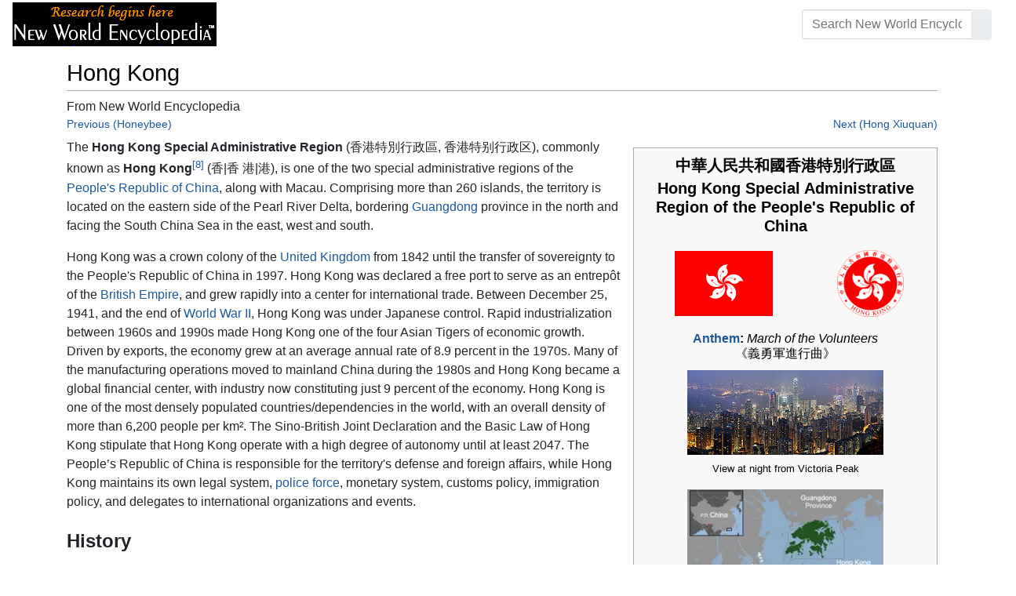

--- FILE ---
content_type: text/html; charset=UTF-8
request_url: https://www.newworldencyclopedia.org/entry/Hong_Kong
body_size: 37740
content:
<!DOCTYPE html><html class="client-nojs" lang="en" dir="ltr"><head><meta charset="UTF-8"/>
<script>var __ezHttpConsent={setByCat:function(src,tagType,attributes,category,force,customSetScriptFn=null){var setScript=function(){if(force||window.ezTcfConsent[category]){if(typeof customSetScriptFn==='function'){customSetScriptFn();}else{var scriptElement=document.createElement(tagType);scriptElement.src=src;attributes.forEach(function(attr){for(var key in attr){if(attr.hasOwnProperty(key)){scriptElement.setAttribute(key,attr[key]);}}});var firstScript=document.getElementsByTagName(tagType)[0];firstScript.parentNode.insertBefore(scriptElement,firstScript);}}};if(force||(window.ezTcfConsent&&window.ezTcfConsent.loaded)){setScript();}else if(typeof getEzConsentData==="function"){getEzConsentData().then(function(ezTcfConsent){if(ezTcfConsent&&ezTcfConsent.loaded){setScript();}else{console.error("cannot get ez consent data");force=true;setScript();}});}else{force=true;setScript();console.error("getEzConsentData is not a function");}},};</script>
<script>var ezTcfConsent=window.ezTcfConsent?window.ezTcfConsent:{loaded:false,store_info:false,develop_and_improve_services:false,measure_ad_performance:false,measure_content_performance:false,select_basic_ads:false,create_ad_profile:false,select_personalized_ads:false,create_content_profile:false,select_personalized_content:false,understand_audiences:false,use_limited_data_to_select_content:false,};function getEzConsentData(){return new Promise(function(resolve){document.addEventListener("ezConsentEvent",function(event){var ezTcfConsent=event.detail.ezTcfConsent;resolve(ezTcfConsent);});});}</script>
<script>if(typeof _setEzCookies!=='function'){function _setEzCookies(ezConsentData){var cookies=window.ezCookieQueue;for(var i=0;i<cookies.length;i++){var cookie=cookies[i];if(ezConsentData&&ezConsentData.loaded&&ezConsentData[cookie.tcfCategory]){document.cookie=cookie.name+"="+cookie.value;}}}}
window.ezCookieQueue=window.ezCookieQueue||[];if(typeof addEzCookies!=='function'){function addEzCookies(arr){window.ezCookieQueue=[...window.ezCookieQueue,...arr];}}
addEzCookies([{name:"ezoab_659062",value:"mod1; Path=/; Domain=newworldencyclopedia.org; Max-Age=7200",tcfCategory:"store_info",isEzoic:"true",},{name:"ezosuibasgeneris-1",value:"54151e0b-cc47-46a4-607e-da5453859eb9; Path=/; Domain=newworldencyclopedia.org; Expires=Mon, 18 Jan 2027 04:32:06 UTC; Secure; SameSite=None",tcfCategory:"understand_audiences",isEzoic:"true",}]);if(window.ezTcfConsent&&window.ezTcfConsent.loaded){_setEzCookies(window.ezTcfConsent);}else if(typeof getEzConsentData==="function"){getEzConsentData().then(function(ezTcfConsent){if(ezTcfConsent&&ezTcfConsent.loaded){_setEzCookies(window.ezTcfConsent);}else{console.error("cannot get ez consent data");_setEzCookies(window.ezTcfConsent);}});}else{console.error("getEzConsentData is not a function");_setEzCookies(window.ezTcfConsent);}</script><script type="text/javascript" data-ezscrex='false' data-cfasync='false'>window._ezaq = Object.assign({"edge_cache_status":13,"edge_response_time":37,"url":"https://www.newworldencyclopedia.org/entry/Hong_Kong"}, typeof window._ezaq !== "undefined" ? window._ezaq : {});</script><script type="text/javascript" data-ezscrex='false' data-cfasync='false'>window._ezaq = Object.assign({"ab_test_id":"mod1"}, typeof window._ezaq !== "undefined" ? window._ezaq : {});window.__ez=window.__ez||{};window.__ez.tf={};</script><script type="text/javascript" data-ezscrex='false' data-cfasync='false'>window.ezDisableAds = true;</script>
<script data-ezscrex='false' data-cfasync='false' data-pagespeed-no-defer>var __ez=__ez||{};__ez.stms=Date.now();__ez.evt={};__ez.script={};__ez.ck=__ez.ck||{};__ez.template={};__ez.template.isOrig=true;window.__ezScriptHost="//www.ezojs.com";__ez.queue=__ez.queue||function(){var e=0,i=0,t=[],n=!1,o=[],r=[],s=!0,a=function(e,i,n,o,r,s,a){var l=arguments.length>7&&void 0!==arguments[7]?arguments[7]:window,d=this;this.name=e,this.funcName=i,this.parameters=null===n?null:w(n)?n:[n],this.isBlock=o,this.blockedBy=r,this.deleteWhenComplete=s,this.isError=!1,this.isComplete=!1,this.isInitialized=!1,this.proceedIfError=a,this.fWindow=l,this.isTimeDelay=!1,this.process=function(){f("... func = "+e),d.isInitialized=!0,d.isComplete=!0,f("... func.apply: "+e);var i=d.funcName.split("."),n=null,o=this.fWindow||window;i.length>3||(n=3===i.length?o[i[0]][i[1]][i[2]]:2===i.length?o[i[0]][i[1]]:o[d.funcName]),null!=n&&n.apply(null,this.parameters),!0===d.deleteWhenComplete&&delete t[e],!0===d.isBlock&&(f("----- F'D: "+d.name),m())}},l=function(e,i,t,n,o,r,s){var a=arguments.length>7&&void 0!==arguments[7]?arguments[7]:window,l=this;this.name=e,this.path=i,this.async=o,this.defer=r,this.isBlock=t,this.blockedBy=n,this.isInitialized=!1,this.isError=!1,this.isComplete=!1,this.proceedIfError=s,this.fWindow=a,this.isTimeDelay=!1,this.isPath=function(e){return"/"===e[0]&&"/"!==e[1]},this.getSrc=function(e){return void 0!==window.__ezScriptHost&&this.isPath(e)&&"banger.js"!==this.name?window.__ezScriptHost+e:e},this.process=function(){l.isInitialized=!0,f("... file = "+e);var i=this.fWindow?this.fWindow.document:document,t=i.createElement("script");t.src=this.getSrc(this.path),!0===o?t.async=!0:!0===r&&(t.defer=!0),t.onerror=function(){var e={url:window.location.href,name:l.name,path:l.path,user_agent:window.navigator.userAgent};"undefined"!=typeof _ezaq&&(e.pageview_id=_ezaq.page_view_id);var i=encodeURIComponent(JSON.stringify(e)),t=new XMLHttpRequest;t.open("GET","//g.ezoic.net/ezqlog?d="+i,!0),t.send(),f("----- ERR'D: "+l.name),l.isError=!0,!0===l.isBlock&&m()},t.onreadystatechange=t.onload=function(){var e=t.readyState;f("----- F'D: "+l.name),e&&!/loaded|complete/.test(e)||(l.isComplete=!0,!0===l.isBlock&&m())},i.getElementsByTagName("head")[0].appendChild(t)}},d=function(e,i){this.name=e,this.path="",this.async=!1,this.defer=!1,this.isBlock=!1,this.blockedBy=[],this.isInitialized=!0,this.isError=!1,this.isComplete=i,this.proceedIfError=!1,this.isTimeDelay=!1,this.process=function(){}};function c(e,i,n,s,a,d,c,u,f){var m=new l(e,i,n,s,a,d,c,f);!0===u?o[e]=m:r[e]=m,t[e]=m,h(m)}function h(e){!0!==u(e)&&0!=s&&e.process()}function u(e){if(!0===e.isTimeDelay&&!1===n)return f(e.name+" blocked = TIME DELAY!"),!0;if(w(e.blockedBy))for(var i=0;i<e.blockedBy.length;i++){var o=e.blockedBy[i];if(!1===t.hasOwnProperty(o))return f(e.name+" blocked = "+o),!0;if(!0===e.proceedIfError&&!0===t[o].isError)return!1;if(!1===t[o].isComplete)return f(e.name+" blocked = "+o),!0}return!1}function f(e){var i=window.location.href,t=new RegExp("[?&]ezq=([^&#]*)","i").exec(i);"1"===(t?t[1]:null)&&console.debug(e)}function m(){++e>200||(f("let's go"),p(o),p(r))}function p(e){for(var i in e)if(!1!==e.hasOwnProperty(i)){var t=e[i];!0===t.isComplete||u(t)||!0===t.isInitialized||!0===t.isError?!0===t.isError?f(t.name+": error"):!0===t.isComplete?f(t.name+": complete already"):!0===t.isInitialized&&f(t.name+": initialized already"):t.process()}}function w(e){return"[object Array]"==Object.prototype.toString.call(e)}return window.addEventListener("load",(function(){setTimeout((function(){n=!0,f("TDELAY -----"),m()}),5e3)}),!1),{addFile:c,addFileOnce:function(e,i,n,o,r,s,a,l,d){t[e]||c(e,i,n,o,r,s,a,l,d)},addDelayFile:function(e,i){var n=new l(e,i,!1,[],!1,!1,!0);n.isTimeDelay=!0,f(e+" ...  FILE! TDELAY"),r[e]=n,t[e]=n,h(n)},addFunc:function(e,n,s,l,d,c,u,f,m,p){!0===c&&(e=e+"_"+i++);var w=new a(e,n,s,l,d,u,f,p);!0===m?o[e]=w:r[e]=w,t[e]=w,h(w)},addDelayFunc:function(e,i,n){var o=new a(e,i,n,!1,[],!0,!0);o.isTimeDelay=!0,f(e+" ...  FUNCTION! TDELAY"),r[e]=o,t[e]=o,h(o)},items:t,processAll:m,setallowLoad:function(e){s=e},markLoaded:function(e){if(e&&0!==e.length){if(e in t){var i=t[e];!0===i.isComplete?f(i.name+" "+e+": error loaded duplicate"):(i.isComplete=!0,i.isInitialized=!0)}else t[e]=new d(e,!0);f("markLoaded dummyfile: "+t[e].name)}},logWhatsBlocked:function(){for(var e in t)!1!==t.hasOwnProperty(e)&&u(t[e])}}}();__ez.evt.add=function(e,t,n){e.addEventListener?e.addEventListener(t,n,!1):e.attachEvent?e.attachEvent("on"+t,n):e["on"+t]=n()},__ez.evt.remove=function(e,t,n){e.removeEventListener?e.removeEventListener(t,n,!1):e.detachEvent?e.detachEvent("on"+t,n):delete e["on"+t]};__ez.script.add=function(e){var t=document.createElement("script");t.src=e,t.async=!0,t.type="text/javascript",document.getElementsByTagName("head")[0].appendChild(t)};__ez.dot=__ez.dot||{};__ez.queue.addFileOnce('/detroitchicago/boise.js', '/detroitchicago/boise.js?gcb=195-1&cb=5', true, [], true, false, true, false);__ez.queue.addFileOnce('/parsonsmaize/abilene.js', '/parsonsmaize/abilene.js?gcb=195-1&cb=e80eca0cdb', true, [], true, false, true, false);__ez.queue.addFileOnce('/parsonsmaize/mulvane.js', '/parsonsmaize/mulvane.js?gcb=195-1&cb=e75e48eec0', true, ['/parsonsmaize/abilene.js'], true, false, true, false);__ez.queue.addFileOnce('/detroitchicago/birmingham.js', '/detroitchicago/birmingham.js?gcb=195-1&cb=539c47377c', true, ['/parsonsmaize/abilene.js'], true, false, true, false);</script>
<script data-ezscrex="false" type="text/javascript" data-cfasync="false">window._ezaq = Object.assign({"ad_cache_level":0,"adpicker_placement_cnt":0,"ai_placeholder_cache_level":0,"ai_placeholder_placement_cnt":-1,"domain":"newworldencyclopedia.org","domain_id":659062,"ezcache_level":2,"ezcache_skip_code":0,"has_bad_image":0,"has_bad_words":0,"is_sitespeed":0,"lt_cache_level":0,"response_size":135025,"response_size_orig":129216,"response_time_orig":17,"template_id":5,"url":"https://www.newworldencyclopedia.org/entry/Hong_Kong","word_count":0,"worst_bad_word_level":0}, typeof window._ezaq !== "undefined" ? window._ezaq : {});__ez.queue.markLoaded('ezaqBaseReady');</script>
<script type='text/javascript' data-ezscrex='false' data-cfasync='false'>
window.ezAnalyticsStatic = true;

function analyticsAddScript(script) {
	var ezDynamic = document.createElement('script');
	ezDynamic.type = 'text/javascript';
	ezDynamic.innerHTML = script;
	document.head.appendChild(ezDynamic);
}
function getCookiesWithPrefix() {
    var allCookies = document.cookie.split(';');
    var cookiesWithPrefix = {};

    for (var i = 0; i < allCookies.length; i++) {
        var cookie = allCookies[i].trim();

        for (var j = 0; j < arguments.length; j++) {
            var prefix = arguments[j];
            if (cookie.indexOf(prefix) === 0) {
                var cookieParts = cookie.split('=');
                var cookieName = cookieParts[0];
                var cookieValue = cookieParts.slice(1).join('=');
                cookiesWithPrefix[cookieName] = decodeURIComponent(cookieValue);
                break; // Once matched, no need to check other prefixes
            }
        }
    }

    return cookiesWithPrefix;
}
function productAnalytics() {
	var d = {"pr":[6],"omd5":"7be425c368dd6e57252b749917fe9566","nar":"risk score"};
	d.u = _ezaq.url;
	d.p = _ezaq.page_view_id;
	d.v = _ezaq.visit_uuid;
	d.ab = _ezaq.ab_test_id;
	d.e = JSON.stringify(_ezaq);
	d.ref = document.referrer;
	d.c = getCookiesWithPrefix('active_template', 'ez', 'lp_');
	if(typeof ez_utmParams !== 'undefined') {
		d.utm = ez_utmParams;
	}

	var dataText = JSON.stringify(d);
	var xhr = new XMLHttpRequest();
	xhr.open('POST','/ezais/analytics?cb=1', true);
	xhr.onload = function () {
		if (xhr.status!=200) {
            return;
		}

        if(document.readyState !== 'loading') {
            analyticsAddScript(xhr.response);
            return;
        }

        var eventFunc = function() {
            if(document.readyState === 'loading') {
                return;
            }
            document.removeEventListener('readystatechange', eventFunc, false);
            analyticsAddScript(xhr.response);
        };

        document.addEventListener('readystatechange', eventFunc, false);
	};
	xhr.setRequestHeader('Content-Type','text/plain');
	xhr.send(dataText);
}
__ez.queue.addFunc("productAnalytics", "productAnalytics", null, true, ['ezaqBaseReady'], false, false, false, true);
</script><base href="https://www.newworldencyclopedia.org/entry/Hong_Kong"/>

<title>Hong Kong - New World Encyclopedia</title>
<script>document.documentElement.className="client-js";RLCONF={"wgBreakFrames":!1,"wgSeparatorTransformTable":["",""],"wgDigitTransformTable":["",""],"wgDefaultDateFormat":"dmy","wgMonthNames":["","January","February","March","April","May","June","July","August","September","October","November","December"],"wgRequestId":"1541097be6e3acf173cb50a5","wgCSPNonce":!1,"wgCanonicalNamespace":"","wgCanonicalSpecialPageName":!1,"wgNamespaceNumber":0,"wgPageName":"Hong_Kong","wgTitle":"Hong Kong","wgCurRevisionId":1149280,"wgRevisionId":1149280,"wgArticleId":43295,"wgIsArticle":!0,"wgIsRedirect":!1,"wgAction":"view","wgUserName":null,"wgUserGroups":["*"],"wgCategories":["Pages using ISBN magic links","Credited","Geography","Asia","Territories"],"wgPageContentLanguage":"en","wgPageContentModel":"wikitext","wgRelevantPageName":"Hong_Kong","wgRelevantArticleId":43295,"wgIsProbablyEditable":!1,"wgRelevantPageIsProbablyEditable":!1,"wgRestrictionEdit":["sysop"],"wgRestrictionMove":[
"sysop"]};RLSTATE={"site.styles":"ready","noscript":"ready","user.styles":"ready","user":"ready","user.options":"loading","ext.cite.styles":"ready","mediawiki.ui.button":"ready","skins.chameleon":"ready","zzz.ext.bootstrap.styles":"ready","mediawiki.toc.styles":"ready"};RLPAGEMODULES=["ext.cite.ux-enhancements","site","mediawiki.page.startup","mediawiki.page.ready","mediawiki.toc","ext.bootstrap.scripts"];</script>
<script>(RLQ=window.RLQ||[]).push(function(){mw.loader.implement("user.options@1hzgi",function($,jQuery,require,module){/*@nomin*/mw.user.tokens.set({"patrolToken":"+\\","watchToken":"+\\","csrfToken":"+\\"});
});});</script>
<style>@media screen{a{text-decoration:none;color:#0645ad;background:0 0}a:visited{color:#0b0080}img{border:0;vertical-align:middle}h1{color:#000;background:0 0;font-weight:400;margin:0;overflow:hidden;padding-top:.5em;padding-bottom:.17em;border-bottom:1px solid #a2a9b1}h1{font-size:188%}h1{margin-bottom:.6em}p{margin:.4em 0 .5em 0}ul{margin:.3em 0 0 1.6em;padding:0}li{margin-bottom:.1em}form{border:0;margin:0}div.thumb{margin-bottom:.5em;width:auto;background-color:transparent}div.thumbinner{border:1px solid #c8ccd1;padding:3px;background-color:#f8f9fa;font-size:94%;text-align:center;overflow:hidden}html .thumbimage{background-color:#fff;border:1px solid #c8ccd1}html .thumbcaption{border:0;line-height:1.4em;padding:3px;font-size:94%;text-align:left}div.magnify{float:right;margin-left:3px}div.magnify a{display:block;text-indent:15px;white-space:nowrap;overflow:hidden;width:15px;height:11px;background-image:url(/resources/src/mediawiki.skinning/images/magnify-clip-ltr.png?4f704);background-image:linear-gradient(transparent,transparent),url("data:image/svg+xml,%3Csvg xmlns=%22http://www.w3.org/2000/svg%22 width=%2215%22 height=%2211%22 viewBox=%220 0 11 15%22%3E %3Cg id=%22magnify-clip%22 fill=%22%23fff%22 stroke=%22%23000%22%3E %3Cpath id=%22bigbox%22 d=%22M1.509 1.865h10.99v7.919H1.509z%22/%3E %3Cpath id=%22smallbox%22 d=%22M-1.499 6.868h5.943v4.904h-5.943z%22/%3E %3C/g%3E %3C/svg%3E")}.mw-content-ltr .thumbcaption{text-align:left}.mw-content-ltr .magnify{float:right;margin-left:3px;margin-right:0}.mw-content-ltr div.magnify a{background-image:url(/resources/src/mediawiki.skinning/images/magnify-clip-ltr.png?4f704);background-image:linear-gradient(transparent,transparent),url("data:image/svg+xml,%3Csvg xmlns=%22http://www.w3.org/2000/svg%22 width=%2215%22 height=%2211%22 viewBox=%220 0 11 15%22%3E %3Cg id=%22magnify-clip%22 fill=%22%23fff%22 stroke=%22%23000%22%3E %3Cpath id=%22bigbox%22 d=%22M1.509 1.865h10.99v7.919H1.509z%22/%3E %3Cpath id=%22smallbox%22 d=%22M-1.499 6.868h5.943v4.904h-5.943z%22/%3E %3C/g%3E %3C/svg%3E")}div.tright{margin:.5em 0 1.3em 1.4em}div.tleft{margin:.5em 1.4em 1.3em 0}body.mw-hide-empty-elt .mw-empty-elt{display:none}}:root{--blue:#007bff;--indigo:#6610f2;--purple:#6f42c1;--pink:#e83e8c;--red:#dc3545;--orange:#fd7e14;--yellow:#ffc107;--green:#28a745;--teal:#20c997;--cyan:#17a2b8;--white:#fff;--gray:#6c757d;--gray-dark:#343a40;--primary:#007bff;--secondary:#6c757d;--success:#28a745;--info:#17a2b8;--warning:#ffc107;--danger:#dc3545;--light:#e9ecef;--dark:#343a40;--error:#dc3545;--darker:#ced4da;--black:#000;--breakpoint-xs:0;--breakpoint-sm:576px;--breakpoint-md:768px;--breakpoint-lg:992px;--breakpoint-cmln:1105px;--breakpoint-xl:1200px;--font-family-sans-serif:-apple-system,BlinkMacSystemFont,Segoe UI,Roboto,Helvetica Neue,Arial,Noto Sans,sans-serif,Apple Color Emoji,Segoe UI Emoji,Segoe UI Symbol,Noto Color Emoji;--font-family-monospace:SFMono-Regular,Menlo,Monaco,Consolas,Liberation Mono,Courier New,monospace}*,::after,::before{box-sizing:border-box}html{font-family:sans-serif;line-height:1.15;-webkit-text-size-adjust:100%}nav{display:block}body{margin:0;font-family:-apple-system,BlinkMacSystemFont,"Segoe UI",Roboto,"Helvetica Neue",Arial,"Noto Sans",sans-serif,"Apple Color Emoji","Segoe UI Emoji","Segoe UI Symbol","Noto Color Emoji";font-size:1rem;font-weight:400;line-height:1.5;color:#212529;text-align:left;background-color:#fff}h1{margin-top:0;margin-bottom:.5rem}p{margin-top:0;margin-bottom:1rem}ul{margin-top:0;margin-bottom:1rem}b{font-weight:bolder}a{color:#1b599b;text-decoration:none;background-color:transparent}a:not([href]):not([tabindex]){color:inherit;text-decoration:none}img{vertical-align:middle;border-style:none}button{border-radius:0}button,input{margin:0;font-family:inherit;font-size:inherit;line-height:inherit}button,input{overflow:visible}button{text-transform:none}[type=button],[type=submit],button{-webkit-appearance:button}[type=button]::-moz-focus-inner,[type=submit]::-moz-focus-inner,button::-moz-focus-inner{padding:0;border-style:none}::-webkit-file-upload-button{font:inherit;-webkit-appearance:button}h1{margin-bottom:.5rem;font-weight:500;line-height:1.2}h1{font-size:1.8rem}@media (max-width:1200px){h1{font-size:calc(1.305rem + .66vw)}}.container{width:100%;padding-right:15px;padding-left:15px;margin-right:auto;margin-left:auto}@media (min-width:576px){.container{max-width:540px}}@media (min-width:768px){.container{max-width:720px}}@media (min-width:992px){.container{max-width:960px}}@media (min-width:1200px){.container{max-width:1140px}}.row{display:flex;flex-wrap:wrap;margin-right:-15px;margin-left:-15px}.col,.col-sm-4,.col-sm-8{position:relative;width:100%;padding-right:15px;padding-left:15px}.col{flex-basis:0;flex-grow:1;max-width:100%}.order-first{order:-1}@media (min-width:576px){.col-sm-4{flex:0 0 33.3333333333%;max-width:33.3333333333%}.col-sm-8{flex:0 0 66.6666666667%;max-width:66.6666666667%}}@media (min-width:1105px){.order-cmln-0{order:0}}.p-search .searchGoButton{display:inline-block;font-weight:400;color:#212529;text-align:center;vertical-align:middle;background-color:transparent;border:1px solid transparent;padding:.375rem .75rem;font-size:1rem;line-height:1.5;border-radius:.25rem}.p-search .searchGoButton{color:#212529;background:#e9ecef linear-gradient(180deg,#eceff1,#e9ecef) repeat-x;border-color:#e9ecef;box-shadow:inset 0 1px 0 rgba(255,255,255,.15),0 1px 1px rgba(0,0,0,.075)}.collapse:not(.show){display:none}.dropdown{position:relative}.dropdown-toggle{white-space:nowrap}.dropdown-toggle::after{display:inline-block;margin-left:.255em;vertical-align:.255em;content:"";border-top:.3em solid;border-right:.3em solid transparent;border-bottom:0;border-left:.3em solid transparent}.dropdown-menu{position:absolute;top:100%;left:0;z-index:1000;display:none;float:left;min-width:10rem;padding:.5rem 0;margin:.125rem 0 0;font-size:1rem;color:#212529;text-align:left;list-style:none;background-color:#fff;background-clip:padding-box;border:1px solid rgba(0,0,0,.15);border-radius:.25rem;box-shadow:0 .5rem 1rem rgba(0,0,0,.175)}.p-navbar .navbar-nav .dropdown-menu>div>a:first-child:last-child{display:block;width:100%;padding:.25rem 1.5rem;clear:both;font-weight:400;color:#212529;text-align:inherit;white-space:nowrap;background-color:transparent;border:0}.form-control{display:block;width:100%;height:calc(1.5em + .75rem + 2px);padding:.375rem .75rem;font-size:1rem;font-weight:400;line-height:1.5;color:#495057;background-color:#fff;background-clip:padding-box;border:1px solid #ced4da;border-radius:.25rem;box-shadow:inset 0 1px 1px rgba(0,0,0,.075)}.form-control::-ms-expand{background-color:transparent;border:0}.input-group{position:relative;display:flex;flex-wrap:wrap;align-items:stretch;width:100%}.input-group>.form-control{position:relative;flex:1 1 auto;width:1%;margin-bottom:0}.input-group>.form-control:not(:last-child){border-top-right-radius:0;border-bottom-right-radius:0}.input-group-append{display:flex}.p-search .input-group-append .searchGoButton{position:relative;z-index:2}.input-group-append{margin-left:-1px}.p-search .input-group>.input-group-append>.searchGoButton{border-top-left-radius:0;border-bottom-left-radius:0}.nav-link{display:block;padding:.5rem 1rem}.p-navbar{position:relative;display:flex;flex-wrap:wrap;align-items:center;justify-content:space-between;padding:.5rem 1rem}.navbar-brand{display:inline-block;padding-top:.3125rem;padding-bottom:.3125rem;margin-right:1rem;font-size:1.25rem;line-height:inherit;white-space:nowrap}.navbar-nav{display:flex;flex-direction:column;padding-left:0;margin-bottom:0;list-style:none;text-align:center}.navbar-nav .nav-link{padding-right:0;padding-left:0}.navbar-nav .dropdown-menu{position:static;float:none}.navbar-collapse{flex-basis:100%;flex-grow:1;align-items:center}.navbar-toggler{padding:.1rem .5rem;font-size:1rem;line-height:1;background-color:transparent;border:1px solid transparent;border-radius:.25rem}@media (min-width:1105px){.p-navbar.collapsible{flex-flow:row nowrap;justify-content:flex-start;height:62px}.p-navbar.collapsible .navbar-nav{flex-direction:row}.p-navbar.collapsible .navbar-nav .dropdown-menu{position:absolute}.p-navbar.collapsible .navbar-nav .nav-link{padding-right:1rem;padding-left:1rem}.p-navbar.collapsible .navbar-collapse{display:flex!important;flex-basis:auto}.p-navbar.collapsible .navbar-toggler{display:none}}.p-navbar .navbar-brand{color:#b3b3b3}.p-navbar .navbar-nav .nav-link{color:#fff}.p-navbar .navbar-toggler{color:#fff;border-color:rgba(255,255,255,.5)}.card{position:relative;display:flex;flex-direction:column;min-width:0;word-wrap:break-word;background-color:#fff;background-clip:border-box;border:1px solid rgba(0,0,0,.125);border-radius:.25rem}.card-body{flex:1 1 auto;padding:1.25rem}.card-header{padding:.75rem 1.25rem;margin-bottom:0;color:#fff;background-color:#000;border-bottom:1px solid rgba(0,0,0,.125)}.card-header:first-child{border-radius:calc(.25rem - 1px) calc(.25rem - 1px) 0 0}.p-navbar .navbar-nav.right{flex-direction:row!important}.p-navbar.collapsible .navbar-collapse{flex-direction:column!important}.p-navbar .navbar-nav.right{justify-content:center!important}@media (min-width:1105px){.p-navbar.collapsible .navbar-collapse{flex-direction:row!important}}.mw-body .jump-to-nav{position:absolute;width:1px;height:1px;padding:0;overflow:hidden;clip:rect(0,0,0,0);white-space:nowrap;border:0}.mt-1{margin-top:.25rem!important}.mb-2{margin-bottom:.5rem!important}.p-navbar .navbar-nav.right{margin-top:1.5rem!important}.p-navbar .navbar-toggler{margin-left:auto!important}@media (min-width:1105px){.p-navbar .navbar-nav.right{margin-top:0!important}.p-navbar .navbar-nav.right{margin-left:auto!important}}.navbar-toggler,.search-btn{-moz-osx-font-smoothing:grayscale;-webkit-font-smoothing:antialiased;display:inline-block;font-style:normal;font-variant:normal;text-rendering:auto;line-height:1}.navbar-toggler:before,.search-btn:before{text-align:center;width:1.25em}.navbar-toggler:before{content:"�0"}.search-btn:before{content:"002"}.mw-body .jump-to-nav{border:0;clip:rect(0,0,0,0);height:1px;margin:-1px;overflow:hidden;padding:0;position:absolute;width:1px}#catlinks{text-align:left}.catlinks-allhidden{display:none}div.tright{clear:right;float:right}div.tleft{float:left;clear:left}@media (max-width:575.98px){.container{max-width:540px}}.navbar-toggler,.search-btn{font-family:inherit;font-weight:inherit;line-height:inherit}.navbar-toggler:before,.search-btn:before{line-height:1}.navbar-toggler:before,.search-btn:before{font-family:'Font Awesome 5 Free';font-weight:900}body{display:flex;flex-direction:column;justify-content:flex-start;min-height:100vh}ul{list-style:outside disc}ul{padding-left:3.5ex;margin-left:0;margin-right:0}@media not print{.printfooter{display:none!important}}@media (min-width:1105px){.mw-body{padding:0 2rem;margin-bottom:1rem}}.mw-body #siteSub{display:none}.mw-body .firstHeading{border-bottom:1px solid rgba(0,0,0,.1);margin-bottom:1rem;overflow:visible}.mw-body h1{margin-top:1rem}.mw-body div.thumbinner{box-sizing:content-box;max-width:calc(100% - 8px);height:auto}.mw-body div.thumb,.mw-body img.thumbimage{max-width:100%;height:auto}.mw-body .mw-indicators{float:right;line-height:1.6;font-size:.875rem;position:relative;z-index:1}.mw-body .catlinks{margin:2rem 0 0}.mw-body .toc li{margin-bottom:0.4em}.p-navbar{background-color:#000}.p-navbar a{outline:0}.p-navbar a:visited{color:#1b599b}.p-navbar .navbar-nav .dropdown-menu{list-style:none;padding-left:0}.p-navbar .navbar-nav .dropdown-menu>div>a:first-child:last-child:before{margin-right:1rem}.p-navbar .navbar-nav>.nav-item>.nav-link::before{margin-right:.5rem;display:inline-block;text-decoration:none}.p-navbar .navbar-brand.p-logo{padding-top:0;padding-bottom:0;height:56px}.p-navbar .navbar-brand img{height:2.5rem;position:relative}.p-navbar .navbar-form{padding-left:1rem;padding-right:1rem}.p-navbar .navbar-form button{color:#fff}.p-search{width:100%}@media (min-width:768px){.p-search{width:auto}}.p-navbar{padding:.2rem 1rem}.p-navbar .navbar-brand img{width:260px;height:56px;position:relative}.p-navbar a,.p-navbar a:visited{color:#fff}.card-header a,.card-header a:visited{color:#f90}ul{list-style:inside disc}body.page-Info_Main_Page h1.firstHeading{display:none}@media (max-width:490px){li{margin-bottom:.6em}}@media (max-width:490px){.toc,.infobox{width:100%!important;max-width:100%!important}}@media (max-width:490px){div.thumb:not(.card){width:100%;text-align:center}div.thumbinner:not(.card){display:inline-block}}@media (max-width:490px){.wikitable,.navbox{overflow:scroll;display:block}}</style><link rel="stylesheet" href="/p/chameleon.css?v33"/><!-- Global site tag (gtag.js) - Google Analytics -->
<script async="" src="https://www.googletagmanager.com/gtag/js?id=G-V8Y4J8V4EV"></script>
<script>
  window.dataLayer = window.dataLayer || [];
  function gtag(){dataLayer.push(arguments);}
  gtag('js', new Date());
  gtag('config', 'G-V8Y4J8V4EV');
</script>

<script async="" src="/p/loader.php?lang=en&amp;modules=startup&amp;only=scripts&amp;raw=1&amp;skin=chameleon"></script>
<meta name="generator" content="MediaWiki 1.35.9"/>
<meta name="viewport" content="width=device-width, initial-scale=1, shrink-to-fit=no"/>

<link rel="shortcut icon" href="https://static.newworldencyclopedia.org/favicon.ico"/>
    <link rel="apple-touch-icon" sizes="180x180" href="/apple-touch-icon.png"/>
    <link rel="icon" type="image/png" sizes="32x32" href="/favicon-32x32.png"/>
    <link rel="icon" type="image/png" sizes="16x16" href="/favicon-16x16.png"/>
    <link rel="manifest" href="/site.webmanifest"/>
<link rel="search" type="application/opensearchdescription+xml" href="/opensearch_desc.php" title="New World Encyclopedia (en)"/>
<link rel="EditURI" type="application/rsd+xml" href="https://www.newworldencyclopedia.org/api.php?action=rsd"/>
<link rel="license" href="https://www.newworldencyclopedia.org/entry/New World Encyclopedia:Creative_Commons_CC-by-sa_3.0"/>
<link rel="canonical" href="https://www.newworldencyclopedia.org/entry/Hong_Kong"/>
<style type="text/css">
/*<![CDATA[*/
/**
 * CSS for the BackAndForth extension
 */
div.mw-backforth-prev,
div.mw-backforth-next {
	font-size: 90%;
	margin-bottom: 0.5em;
}
div.mw-backforth-prev {
	float: left;
}
div.mw-backforth-next {
	float: right;
}

/* NWE customizations */
.infobox {
    border: 1px solid #aaa;
    background-color: #f9f9f9;
    color: black;
    margin-bottom: 0.5em;
    margin-left: 1em;
    padding: 0.2em;
    float: right;
    clear: right
}
.eptell {
  display: none;
  position: absolute;
  width: 150px;
  border: 1px solid #2f6fab;
  border-bottom: none;
  background-color: #f9f9f9;
  padding: 0;
  z-index: 100;
}
.eptell a {
  font-family: Arial, Helvetica, sans-serif;
  font-size: 1.1em;
  height: 1.6em;
  border-bottom: 1px solid #2f6fab;
  width: 142px;
  display: block;
  padding: 4px;
}
.eptell a:hover {
  text-decoration: none;
  background-color: #ccf;
}
.statusline {
        position: absolute;
        top: -50px;
        right: 0;
}
.statusline span {
        border-bottom:1px solid orange;
        margin: 0.3em;
        padding-left: 0.5em;
        font-weight: bold;
        float: left;
}
.articletag {
        border: 1px solid orange;
        background-color: #ffffcc;
        margin: 1px;
        padding: 1px 2px 1px 2px;
        float: left;
        font-family: Arial, Helvetica, sans-serif;
        font-size: 0.9em;
}
.wordcount {
   border: 1px solid #ccc;
   margin: 1px;
   padding: 1px 2px 1px 2px;
   float: left;
   font-family: Arial, Helvetica, sans-serif;
   font-size: 0.9em;
   display: block !important;
}
.optional a {
   color: #000000;
   text-decoration: none;
}
.epcredits {
  border: 1px solid #ccc;
  background: #fff;
  padding: .5em;
  margin: .5em 0 .5em 0;
  color: #000;
}
.epcredits ul {
  margin-bottom: .5em;
}
.epcredits .editsection {
  display: none;
}
.epcredits .importdate {
  color: #777;
  font-size: 0.9em;
}
.approvals_table td {background-color: #ffffff;}
.approvals_table th {background-color: #f9f9f9; white-space: nowrap;}
.approvalcopyedit td {background-color: #ccccff;}
.approvalhold td {background-color: #ffcccc;}


/*]]>*/
</style>

<script type='text/javascript'>
var ezoTemplate = 'orig_site';
var ezouid = '1';
var ezoFormfactor = '1';
</script><script data-ezscrex="false" type='text/javascript'>
var soc_app_id = '0';
var did = 659062;
var ezdomain = 'newworldencyclopedia.org';
var ezoicSearchable = 1;
</script></head>
<body class="mediawiki ltr sitedir-ltr mw-hide-empty-elt ns-0 ns-subject page-Hong_Kong rootpage-Hong_Kong layout-nwe skin-chameleon action-view">
	<!-- navigation bar -->
	<nav class="p-navbar collapsible" role="navigation" id="mw-navigation">
		<!-- logo and main page link -->
		<div id="p-logo" class="navbar-brand p-logo" role="banner">
			<a href="/" title="Visit the main page"><img src="/images/nwe_header.jpg" alt="Research Begins Here" width="260px" height="56px"/></a>
		</div>
		<button type="button" class="navbar-toggler" data-toggle="collapse" aria-label="Open Menu" data-target="#i2s7v3ae94"></button>
		<div class="collapse navbar-collapse i2s7v3ae94" id="i2s7v3ae94">
			<div class="navbar-nav">
				<!-- navigation -->
				<div id="n-samplepage"><a href="/entry/Category:Copyedited" class="nav-link n-samplepage">Articles</a></div>
				<div id="n-about"><a href="/entry/Info:Project_Vision" class="nav-link n-about">About</a></div>
				<div><a href="/feedback/hong_kong" class="nav-link">Feedback</a></div>
			<!-- toolbox -->
			</div>
			<div class="navbar-nav right">
				<!-- search form -->
				<div id="p-search" class="p-search order-first order-cmln-0 navbar-form" role="search">
					<form id="searchform" class="mw-search" action="/p/index.php">
						<input type="hidden" name="title" value=" Special:Search"/>
						<div class="input-group">
							<input name="search" placeholder="Search New World Encyclopedia" title="Search New World Encyclopedia [f]" accesskey="f" id="searchInput" class="form-control"/>
							<div class="input-group-append">
								<button value="Go" id="searchGoButton" name="go" type="submit" class="search-btn searchGoButton" aria-label="Go to page" title="Go to a page with this exact name if it exists"></button>
							</div>
						</div>
					</form>
				</div>
			</div>
		</div>
	</nav>
	<div class="container">
		<div class="row">
			<div class="col">
			<!-- start the content area -->
			<div id="content" class="mw-body content"><a id="top" class="top"></a>
					<div id="mw-indicators" class="mw-indicators"></div>
					<div class="contentHeader">
					<h1 id="firstHeading" class="firstHeading">Hong Kong</h1>
					<!-- tagline; usually goes something like "From WikiName" primary purpose of this seems to be for printing to identify the source of the content -->
					<div id="siteSub" class="siteSub">From New World Encyclopedia</div><div id="jump-to-nav" class="mw-jump jump-to-nav">Jump to:<a href="#mw-navigation">navigation</a>, <a href="#p-search">search</a></div>
				</div>
				<div id="bodyContent" class="bodyContent">
					<!-- body text -->

					<div id="mw-content-text" lang="en" dir="ltr" class="mw-content-ltr"><div class="mw-backforth-prev"><a href="/entry/Honeybee" title="Honeybee">Previous (Honeybee)</a></div><div class="mw-backforth-next"><a href="/entry/Hong_Xiuquan" title="Hong Xiuquan">Next (Hong Xiuquan)</a></div><div style="clear: both;"></div><div class="mw-parser-output"><table class="infobox geography vcard" style="width:46ex; margin-top:0.75em;"><tbody><tr class="adr">
          <th colspan="3" align="center" class="mergedtoprow fn org country-name" style="line-height:1.2em; padding:0.25em 0.33em 0.33em; font-size:1.25em;">中華人民共和國香港特別行政區<div style="padding-top:0.25em;">Hong Kong Special Administrative Region of the People&#39;s Republic of China</div></th>
        </tr><tr class="mergedtoprow">
         <td class="maptable" colspan="3" align="center" style="padding:0.5em 0;"><table align="center" style="width:100%; background:none;"><tbody><tr>
               <td align="center" style="width:58%; vertical-align:middle;"><a href="/entry/File:Flag_of_Hong_Kong.svg" class="image" title="Flag of Hong Kong"><img alt="Flag of Hong Kong" src="/d/images/thumb/5/5b/Flag_of_Hong_Kong.svg/125px-Flag_of_Hong_Kong.svg.png" decoding="async" width="125" height="83" class="thumbborder" srcset="/d/images/thumb/5/5b/Flag_of_Hong_Kong.svg/188px-Flag_of_Hong_Kong.svg.png 1.5x, /d/images/thumb/5/5b/Flag_of_Hong_Kong.svg/250px-Flag_of_Hong_Kong.svg.png 2x"/></a></td>
               <td align="center" style="width:auto; vertical-align:middle;"><a href="/entry/File:Hong_Kong_coa.png" class="image" title="Emblem of Hong Kong"><img alt="Emblem of Hong Kong" src="/d/images/thumb/6/62/Hong_Kong_coa.png/85px-Hong_Kong_coa.png" decoding="async" width="85" height="85" srcset="/d/images/thumb/6/62/Hong_Kong_coa.png/128px-Hong_Kong_coa.png 1.5x, /d/images/thumb/6/62/Hong_Kong_coa.png/170px-Hong_Kong_coa.png 2x"/></a></td>
             </tr><tr>
               <td align="center"><small></small></td>
               <td align="center"><small></small></td>
             </tr></tbody></table>
         </td>
       </tr><tr>
          <td colspan="3" style="line-height:1.2em; text-align:center;"><b><a href="/entry/National_anthem" class="mw-redirect" title="National anthem">Anthem</a>: </b><i>March of the Volunteers</i> <br/>《義勇軍進行曲》<br/></td>
        </tr><tr>
          <td colspan="3" style="text-align:center; padding:0.6em 0em;"><div class="center"><div class="floatnone"><a href="/entry/File:Hong_Kong_Skyline_Restitch_-_Dec_2007.jpg" class="image" title="Location of Hong Kong"><img alt="Location of Hong Kong" src="/d/images/thumb/2/23/Hong_Kong_Skyline_Restitch_-_Dec_2007.jpg/250px-Hong_Kong_Skyline_Restitch_-_Dec_2007.jpg" decoding="async" width="250" height="108" srcset="/d/images/thumb/2/23/Hong_Kong_Skyline_Restitch_-_Dec_2007.jpg/375px-Hong_Kong_Skyline_Restitch_-_Dec_2007.jpg 1.5x, /d/images/thumb/2/23/Hong_Kong_Skyline_Restitch_-_Dec_2007.jpg/500px-Hong_Kong_Skyline_Restitch_-_Dec_2007.jpg 2x"/></a></div></div> <div style="position:relative; top:0.3em;"><small>View at night from Victoria Peak</small></div>
          </td>
        </tr><tr class="mergedtoprow">
          <td colspan="3" style="text-align:center; padding:0.6em 0em;"> <div class="center"><div class="floatnone"><a href="/entry/File:Hong_Kong_Location.png" class="image" title="Location of Hong Kong"><img alt="Location of Hong Kong" src="/d/images/thumb/c/c7/Hong_Kong_Location.png/250px-Hong_Kong_Location.png" decoding="async" width="250" height="126" srcset="/d/images/thumb/c/c7/Hong_Kong_Location.png/375px-Hong_Kong_Location.png 1.5x, /d/images/c/c7/Hong_Kong_Location.png 2x"/></a></div></div> <div style="position:relative; top:0.3em;"><small></small></div>
          </td>
        </tr><tr>
          <th colspan="2" style="vertical-align:middle; white-space:nowrap;"><a href="/entry/Language" title="Language">Official languages</a></th>
          <td>Chinese, English<sup id="cite_ref-1" class="reference"><a href="#cite_note-1">[1]</a></sup><sup id="cite_ref-2" class="reference"><a href="#cite_note-2">[2]</a></sup></td>
        </tr><tr>
          <th colspan="2" style="vertical-align:middle; white-space:nowrap;">Spoken languages</th>
          <td>Cantonese, <a href="/entry/English_language" class="mw-redirect" title="English language">English</a></td>
        </tr><tr>
          <th colspan="2"><a href="/entry/Demonym" class="mw-redirect" title="Demonym">Demonym</a></th>
          <td>Hong Konger
          </td>
        </tr><tr>
          <th colspan="2">Government</th>
          <td>Special Administrative Region of the People&#39;s Republic of China</td>
        </tr><tr class="mergedrow">
          <td style="width:1em; padding:0 0 0 0.6em;"> - </td>
          <td style="padding-left:0em;">Chief Executive</td>
          <td>Carrie Lam</td>
        </tr><tr class="mergedrow">
          <td style="width:1em; padding:0 0 0 0.6em;"> - </td>
          <td style="padding-left:0em;">Chief Secretary</td>
          <td>Matthew Cheung</td>
        </tr><tr class="mergedrow">
          <td style="width:1em; padding:0 0 0 0.6em;"> - </td>
          <td style="padding-left:0em;">Chief Justice</td>
          <td>Geoffrey Ma</td>
        </tr><tr class="mergedbottomrow">
          <td style="width:1em; padding:0 0 0 0.6em;"> - </td>
          <td style="padding-left:0em;"><a href="/p/index.php?title=President_of_the_Legislative_Council_of_Hong_Kong&amp;action=edit&amp;redlink=1" class="new" title="President of the Legislative Council of Hong Kong (page does not exist)">President of the<br/>Legislative Council</a></td>
          <td>Andrew Leung</td>
        </tr><tr>
          <th colspan="2"><a href="/entry/Legislature" class="mw-redirect" title="Legislature">Legislature</a></th>
          <td>Legislative Council</td>
      </tr><tr class="mergedtoprow"><th colspan="3">Establishment</th></tr><tr class="mergedrow">
          <td style="width:1em; padding:0 0 0 0.6em;"> - </td>
          <td style="padding-left:0em;"><a href="/entry/Treaty_of_Nanking" title="Treaty of Nanking">Treaty of Nanking</a></td>
          <td>29 August 1842 </td>
        </tr><tr class="mergedrow">
          <td style="width:1em; padding:0 0 0 0.6em;"> - </td>
          <td style="padding-left:0em;">Japanese occupation</td>
          <td>25 December 1941 –<br/>15 August 1945 </td>
        </tr><tr class="mergedbottomrow">
          <td style="width:1em; padding:0 0 0 0.6em;"> - </td>
          <td style="padding-left:0em;">Conveyance from British sovereignty to Chinese sovereignty</td>
          <td>1 July 1997 </td>
        </tr><tr class="mergedtoprow">
          <th colspan="3">Area</th>
        </tr>
        <tr class="mergedrow">
          <td style="width:1em; padding:0 0 0 0.6em;"> - </td>
          <td style="padding-left:0em;">Total</td>
          <td>1,104 km² (179th)<br/>426 sq mi </td>
        </tr><tr class="mergedrow">
          <td style="width:1em; padding:0 0 0 0.6em;"> - </td>
          <td style="padding-left:0em;"><a href="/entry/Water" title="Water">Water</a> (<a href="/entry/Percent" class="mw-redirect" title="Percent">%</a>)</td>
          <td>4.58 (50 km²; 19 mi²)<sup id="cite_ref-cia_3-0" class="reference"><a href="#cite_note-cia-3">[3]</a></sup><sup id="cite_ref-censtatd_4-0" class="reference"><a href="#cite_note-censtatd-4">[4]</a></sup></td>
        </tr><tr class="mergedtoprow">
          <th colspan="3"><a href="/entry/Population" class="mw-redirect" title="Population">Population</a></th>
        </tr><tr class="mergedrow">
             <td style="width:1em; padding:0 0 0 0.6em;"> - </td>
             <td style="padding-left:0em;">2019 estimate</td>
             <td>7,466,527<sup id="cite_ref-5" class="reference"><a href="#cite_note-5">[5]</a></sup> (102nd)</td>
           </tr><tr class="mergedbottomrow">
          <td style="width:1em; padding:0 0 0 0.6em;"> - </td>
          <td style="padding-left:0em;"><a href="/entry/Population_density" class="mw-redirect" title="Population density">Density</a></td>
          <td>6,777/km² (4th)<br/>17,024/sq mi</td>
        </tr><tr class="mergedtoprow">
          <td colspan="2"><b><a href="/entry/Gross_domestic_product" class="mw-redirect" title="Gross domestic product">GDP</a></b> (PPP)</td>
          <td>2019 estimate</td>
        </tr>
        <tr class="mergedrow">
          <td style="width:1em; padding:0 0 0 0.6em;"> - </td>
          <td style="padding-left:0em;">Total</td>
          <td><a href="/entry/File:Green_Arrow_Up_(Darker).png" class="image"><img alt="Green Arrow Up (Darker).png" src="/d/images/thumb/e/e8/Green_Arrow_Up_%28Darker%29.png/10px-Green_Arrow_Up_%28Darker%29.png" decoding="async" width="10" height="10" srcset="/d/images/thumb/e/e8/Green_Arrow_Up_%28Darker%29.png/15px-Green_Arrow_Up_%28Darker%29.png 1.5x, /d/images/thumb/e/e8/Green_Arrow_Up_%28Darker%29.png/20px-Green_Arrow_Up_%28Darker%29.png 2x"/></a> $490.880 billion<sup id="cite_ref-IMFWEOHK_6-0" class="reference"><a href="#cite_note-IMFWEOHK-6">[6]</a></sup> (44th)</td>
        </tr><tr class="mergedbottomrow">
             <td style="width:1em; padding:0 0 0 0.6em;"> - </td>
             <td style="padding-left:0em;"><a href="/entry/Per_capita" class="mw-redirect" title="Per capita">Per capita</a></td>
             <td><a href="/entry/File:Green_Arrow_Up_(Darker).png" class="image"><img alt="Green Arrow Up (Darker).png" src="/d/images/thumb/e/e8/Green_Arrow_Up_%28Darker%29.png/10px-Green_Arrow_Up_%28Darker%29.png" decoding="async" width="10" height="10" srcset="/d/images/thumb/e/e8/Green_Arrow_Up_%28Darker%29.png/15px-Green_Arrow_Up_%28Darker%29.png 1.5x, /d/images/thumb/e/e8/Green_Arrow_Up_%28Darker%29.png/20px-Green_Arrow_Up_%28Darker%29.png 2x"/></a> $64,928<sup id="cite_ref-IMFWEOHK_6-1" class="reference"><a href="#cite_note-IMFWEOHK-6">[6]</a></sup> (10th)</td>
           </tr><tr class="mergedtoprow">
          <td colspan="2"><b><a href="/entry/Gross_domestic_product" class="mw-redirect" title="Gross domestic product">GDP</a></b> (nominal)</td>
          <td>2019 estimate</td>
        </tr>
        <tr class="mergedrow">
          <td style="width:1em; padding:0 0 0 0.6em;"> - </td>
          <td style="padding-left:0em;">Total</td>
          <td><a href="/entry/File:Green_Arrow_Up_(Darker).png" class="image"><img alt="Green Arrow Up (Darker).png" src="/d/images/thumb/e/e8/Green_Arrow_Up_%28Darker%29.png/10px-Green_Arrow_Up_%28Darker%29.png" decoding="async" width="10" height="10" srcset="/d/images/thumb/e/e8/Green_Arrow_Up_%28Darker%29.png/15px-Green_Arrow_Up_%28Darker%29.png 1.5x, /d/images/thumb/e/e8/Green_Arrow_Up_%28Darker%29.png/20px-Green_Arrow_Up_%28Darker%29.png 2x"/></a> $372.989 billion<sup id="cite_ref-IMFWEOHK_6-2" class="reference"><a href="#cite_note-IMFWEOHK-6">[6]</a></sup> (35th)</td>
        </tr><tr class="mergedbottomrow">
             <td style="width:1em; padding:0 0 0 0.6em;"> - </td>
             <td style="padding-left:0em;"><a href="/entry/Per_capita" class="mw-redirect" title="Per capita">Per capita</a></td>
             <td><a href="/entry/File:Green_Arrow_Up_(Darker).png" class="image"><img alt="Green Arrow Up (Darker).png" src="/d/images/thumb/e/e8/Green_Arrow_Up_%28Darker%29.png/10px-Green_Arrow_Up_%28Darker%29.png" decoding="async" width="10" height="10" srcset="/d/images/thumb/e/e8/Green_Arrow_Up_%28Darker%29.png/15px-Green_Arrow_Up_%28Darker%29.png 1.5x, /d/images/thumb/e/e8/Green_Arrow_Up_%28Darker%29.png/20px-Green_Arrow_Up_%28Darker%29.png 2x"/></a> $49,334<sup id="cite_ref-IMFWEOHK_6-3" class="reference"><a href="#cite_note-IMFWEOHK-6">[6]</a></sup> (16th)</td>
           </tr><tr>
          <td colspan="2"><b>Gini</b> (2016)</td>
          <td>53.9<sup id="cite_ref-7" class="reference"><a href="#cite_note-7">[7]</a></sup> </td>
        </tr><tr>
          <th colspan="2" style="vertical-align:middle;"><a href="/entry/Currency" title="Currency">Currency</a></th>
          <td>Hong Kong dollar (<code>HKD</code>) </td>
        </tr><tr>
          <th colspan="2"><a href="/entry/Time_zone" class="mw-redirect" title="Time zone">Time zone</a></th>
          <td>HKT <span style="white-space:nowrap;">(UTC+8)</span></td>
        </tr><tr>
          <th colspan="2">Internet TLD</th>
          <td>.hk and .香港</td>
        </tr><tr>
          <th colspan="2">Calling code</th>
          <td>[[++852]]
          </td>
        </tr></tbody></table>
<div class="infobox" style="align:right; padding:0.2em; margins:0em; clear:right;">
<table class="expansion" style="width:24.36em; background:#f7f8ff; border-collapse:collapse; padding:0em; margins:0em; font-size:83%; line-height:1.2em;">
<tbody><tr>
<td style="vertical-align:middle;"><a href="/entry/File:Zhongwen.png" class="image"><img alt="Zhongwen.png" src="/d/images/c/cc/Zhongwen.png" decoding="async" width="60" height="30"/></a>
</td>
<td style="vertical-align:middle;"><span style="line-height:1.6em;"><b>This article contains Chinese text.</b></span><br/>Without proper rendering support, you may see question marks, boxes, or other symbols instead of <a href="/entry/Chinese_character" title="Chinese character">Chinese characters</a>.
</td></tr></tbody></table></div>
<p>The <b>Hong Kong Special Administrative Region</b> (香港特別行政區, 香港特别行政区), commonly known as <b>Hong Kong</b><sup id="cite_ref-8" class="reference"><a href="#cite_note-8">[8]</a></sup> (香|香 港|港), is one of the two special administrative regions of the <a href="/entry/People%27s_Republic_of_China" title="People&#39;s Republic of China">People&#39;s Republic of China</a>, along with Macau. Comprising more than 260 islands, the territory is located on the eastern side of the Pearl River Delta, bordering <a href="/entry/Guangdong" title="Guangdong">Guangdong</a> province in the north and facing the South China Sea in the east, west and south. 
</p>
<div class="thumb" style="float: left; margin: 0; margin-right:10px"><div id="toc" class="toc" role="navigation" aria-labelledby="mw-toc-heading"><input type="checkbox" role="button" id="toctogglecheckbox" class="toctogglecheckbox" style="display:none"/><div class="toctitle" lang="en" dir="ltr"><h2 id="mw-toc-heading">Contents</h2><span class="toctogglespan"><label class="toctogglelabel" for="toctogglecheckbox"></label></span></div>
<ul>
<li class="toclevel-1 tocsection-1"><a href="#History"><span class="tocnumber">1</span> <span class="toctext">History</span></a></li>
<li class="toclevel-1 tocsection-2"><a href="#Geography"><span class="tocnumber">2</span> <span class="toctext">Geography</span></a></li>
<li class="toclevel-1 tocsection-3"><a href="#Politics_and_government"><span class="tocnumber">3</span> <span class="toctext">Politics and government</span></a>
<ul>
<li class="toclevel-2 tocsection-4"><a href="#Legal_System_and_Judiciary"><span class="tocnumber">3.1</span> <span class="toctext">Legal System and Judiciary</span></a></li>
<li class="toclevel-2 tocsection-5"><a href="#Administrative_districts"><span class="tocnumber">3.2</span> <span class="toctext">Administrative districts</span></a></li>
<li class="toclevel-2 tocsection-6"><a href="#Military"><span class="tocnumber">3.3</span> <span class="toctext">Military</span></a></li>
</ul>
</li>
<li class="toclevel-1 tocsection-7"><a href="#Economy"><span class="tocnumber">4</span> <span class="toctext">Economy</span></a></li>
<li class="toclevel-1 tocsection-8"><a href="#Transport"><span class="tocnumber">5</span> <span class="toctext">Transport</span></a></li>
<li class="toclevel-1 tocsection-9"><a href="#Demographics"><span class="tocnumber">6</span> <span class="toctext">Demographics</span></a></li>
<li class="toclevel-1 tocsection-10"><a href="#Culture"><span class="tocnumber">7</span> <span class="toctext">Culture</span></a>
<ul>
<li class="toclevel-2 tocsection-11"><a href="#Education"><span class="tocnumber">7.1</span> <span class="toctext">Education</span></a></li>
<li class="toclevel-2 tocsection-12"><a href="#Religion"><span class="tocnumber">7.2</span> <span class="toctext">Religion</span></a></li>
<li class="toclevel-2 tocsection-13"><a href="#Architecture"><span class="tocnumber">7.3</span> <span class="toctext">Architecture</span></a></li>
</ul>
</li>
<li class="toclevel-1 tocsection-14"><a href="#Notes"><span class="tocnumber">8</span> <span class="toctext">Notes</span></a></li>
<li class="toclevel-1 tocsection-15"><a href="#References"><span class="tocnumber">9</span> <span class="toctext">References</span></a></li>
<li class="toclevel-1 tocsection-16"><a href="#External_links"><span class="tocnumber">10</span> <span class="toctext">External links</span></a></li>
<li class="toclevel-1"><a href="#Credits"><span class="tocnumber">11</span> <span class="toctext">Credits</span></a></li>
</ul>
</div>
</div>
<p>Hong Kong was a crown colony of the <a href="/entry/United_Kingdom" title="United Kingdom">United Kingdom</a> from 1842 until the transfer of sovereignty to the People&#39;s Republic of China in 1997. Hong Kong was declared a free port to serve as an entrepôt of the <a href="/entry/British_Empire" title="British Empire">British Empire</a>, and grew rapidly into a center for international trade. Between December 25, 1941, and the end of <a href="/entry/World_War_II" title="World War II">World War II</a>, Hong Kong was under Japanese control. Rapid industrialization between 1960s and 1990s made Hong Kong one of the four Asian Tigers of economic growth. Driven by exports, the economy grew at an average annual rate of 8.9 percent in the 1970s. Many of the manufacturing operations moved to mainland China during the 1980s and Hong Kong became a global financial center, with industry now constituting just 9 percent of the economy. Hong Kong is one of the most densely populated countries/dependencies in the world, with an overall density of more than 6,200 people per km². The Sino-British Joint Declaration and the Basic Law of Hong Kong stipulate that Hong Kong operate with a high degree of autonomy until at least 2047. The People’s Republic of China  is responsible for the territory&#39;s defense and foreign affairs, while Hong Kong maintains its own legal system, <a href="/entry/Police_force" class="mw-redirect" title="Police force">police force</a>, monetary system, customs policy, immigration policy, and delegates to international organizations and events. 
</p>
<h2><span class="mw-headline" id="History">History</span></h2>
<p>Human settlement in the location now known as Hong Kong dates back to the <a href="/entry/Paleolithic" class="mw-redirect" title="Paleolithic">Paleolithic</a> era. The region was first incorporated into Imperial China during the Qin Dynasty, and served as a trading post and naval base during the <a href="/entry/Tang_Dynasty" title="Tang Dynasty">Tang Dynasty</a> and the <a href="/entry/Song_Dynasty" title="Song Dynasty">Song Dynasty</a>. The area&#39;s earliest recorded European visitor was Jorge Álvares, a <a href="/entry/Portugal" title="Portugal">Portuguese</a> mariner who arrived in 1513.<sup id="cite_ref-9" class="reference"><a href="#cite_note-9">[9]</a></sup><sup id="cite_ref-10" class="reference"><a href="#cite_note-10">[10]</a></sup> Contact with the <a href="/entry/United_Kingdom" title="United Kingdom">United Kingdom</a> was established after the <a href="/entry/British_East_India_Company" title="British East India Company">British East India Company</a> founded a trading post in the nearby city of <a href="/entry/Guangzhou" title="Guangzhou">Canton</a>.
</p><p>In 1839, the refusal by <a href="/entry/Qing_Dynasty" title="Qing Dynasty">Qing Dynasty</a> authorities to import <a href="/entry/Opium" class="mw-redirect" title="Opium">opium</a> resulted in the First Opium War between China and Britain.<sup id="cite_ref-Wiltshire_11-0" class="reference"><a href="#cite_note-Wiltshire-11">[11]</a></sup> Hong Kong Island was first occupied by British forces in 1841, and then formally ceded from China under the <a href="/entry/Treaty_of_Nanking" title="Treaty of Nanking">Treaty of Nanking</a> at the end of the war. The British established a Crown Colony with the founding of Victoria City the following year. In 1860, after China&#39;s defeat in the Second Opium War, the Kowloon Peninsula south of Boundary Street and Stonecutter&#39;s Island were ceded to Britain in perpetuity under the Convention of Peking. In 1898, Britain obtained a 99-year lease of the adjacent northern lands and Lantau Island, which became known as the New Territories. 
</p><p>Hong Kong was declared a free port to serve as an entrepôt of the <a href="/entry/British_Empire" title="British Empire">British Empire</a>. The Kowloon-Canton Railway opened in 1910 with a southern terminus in Tsim Sha Tsui. An education system based on the British model was introduced. The local Chinese population had little contact with the European community of wealthy tai-pans settled near Victoria Peak.<sup id="cite_ref-Wiltshire_11-1" class="reference"><a href="#cite_note-Wiltshire-11">[11]</a></sup> 
</p><p>As part of its military campaign in <a href="/entry/World_War_II" title="World War II">World War II</a>, the Empire of Japan invaded Hong Kong on December 8, 1941. The Battle of Hong Kong ended with British and Canadian forces surrendering control of the colony to Japan on December 25, 1941. During the Japanese occupation of Hong Kong, civilians suffered from widespread food shortages caused by the imposition of rations, and hyper-inflation due to forced exchange of currency for military notes. Hong Kong&#39;s population declined from 1.6 million before the invasion to about 600,000 in 1945, when the <a href="/entry/United_Kingdom" title="United Kingdom">United Kingdom</a> resumed control of the colony following Japan&#39;s defeat in the war. 
</p><p>Hong Kong&#39;s population recovered quickly after the war, as a wave of mainland migrants arrived as refugees from the ongoing <a href="/entry/Chinese_Civil_War" title="Chinese Civil War">Chinese Civil War</a>. With the proclamation of the <a href="/entry/People%27s_Republic_of_China" title="People&#39;s Republic of China">People&#39;s Republic of China</a> in 1949, more migrants fled to Hong Kong for fear of persecution by the Communist Party of China.<sup id="cite_ref-Wiltshire_11-2" class="reference"><a href="#cite_note-Wiltshire-11">[11]</a></sup> Many corporations in <a href="/entry/Shanghai" class="mw-redirect" title="Shanghai">Shanghai</a> and <a href="/entry/Guangzhou" title="Guangzhou">Guangzhou</a> also shifted their operations to Hong Kong.<sup id="cite_ref-Wiltshire_11-3" class="reference"><a href="#cite_note-Wiltshire-11">[11]</a></sup> The colony became the sole point of contact between mainland China and the Western world, as the communist government increasingly isolated the China from outside influence. Trade with the mainland was interrupted during the <a href="/entry/Korean_War" title="Korean War">Korean War</a>, when the <a href="/entry/United_Nations" title="United Nations">United Nations</a> ordered a trade embargo against the communist government.
</p>
<div class="thumb tright"><div class="thumbinner" style="width:202px;"><a href="/entry/File:Flag_of_Hong_Kong_1959.svg" class="image"><img alt="" src="/d/images/thumb/8/85/Flag_of_Hong_Kong_1959.svg/200px-Flag_of_Hong_Kong_1959.svg.png" decoding="async" width="200" height="100" class="thumbimage" srcset="/d/images/thumb/8/85/Flag_of_Hong_Kong_1959.svg/300px-Flag_of_Hong_Kong_1959.svg.png 1.5x, /d/images/thumb/8/85/Flag_of_Hong_Kong_1959.svg/400px-Flag_of_Hong_Kong_1959.svg.png 2x"/></a>  <div class="thumbcaption"><div class="magnify"><a href="/entry/File:Flag_of_Hong_Kong_1959.svg" class="internal" title="Enlarge"></a></div>Colonial flag of Hong Kong, based on the British Blue Ensign</div></div></div>
<div class="thumb tright"><div class="thumbinner" style="width:202px;"><a href="/entry/File:Hk1960.jpg" class="image"><img alt="" src="/d/images/thumb/9/98/Hk1960.jpg/200px-Hk1960.jpg" decoding="async" width="200" height="120" class="thumbimage" srcset="/d/images/thumb/9/98/Hk1960.jpg/300px-Hk1960.jpg 1.5x, /d/images/thumb/9/98/Hk1960.jpg/400px-Hk1960.jpg 2x"/></a>  <div class="thumbcaption"><div class="magnify"><a href="/entry/File:Hk1960.jpg" class="internal" title="Enlarge"></a></div>View of Victoria Harbour, circa 1960</div></div></div>
<p>The low cost and easy availability of labor contributed to the growth of the <a href="/entry/Textile" title="Textile">textile</a> and manufacturing industries. As Hong Kong rapidly industrialized, its economy became driven by exports to international markets. Living standards rose steadily along with industrial growth. The construction of Shek Kip Mei Estate in 1953 marked the beginning of a public housing program. Hong Kong was disrupted by chaos during the riots of 1967,<sup id="cite_ref-Wiltshire_11-4" class="reference"><a href="#cite_note-Wiltshire-11">[11]</a></sup> when pro-communist leftists, inspired by the <a href="/entry/Cultural_Revolution" title="Cultural Revolution">Cultural Revolution</a> on the mainland, turned a labor dispute into a violent uprising against the colonial government which lasted until the end of the year. 
</p><p>Established in 1974, the Independent Commission Against Corruption dramatically reduced corruption in the government. When the People&#39;s Republic of China initiated a set of economic reforms in 1978, Hong Kong became the main source of foreign investment for the mainland. A Special Economic Zone was established the following year in the Chinese city of <a href="/entry/Shenzhen" title="Shenzhen">Shenzhen</a>, located immediately north of the mainland&#39;s border with Hong Kong. Services gradually replaced textiles and manufacturing in the economy of Hong Kong, as the financial and banking sectors became increasingly dominant. After the <a href="/entry/Vietnam_War" title="Vietnam War">Vietnam War</a> ended in 1975, the Hong Kong government became involved in the processing of <a href="/entry/Refugee" title="Refugee">refugees</a> from Viet Nam. 
</p><p>In the 1980s, with the lease of the New Territories due to expire within two decades, the governments of the United Kingdom and the People&#39;s Republic of China discussed the issue of Hong Kong&#39;s sovereignty, and in 1984, the two countries signed the Sino-British Joint Declaration, agreeing to transfer the sovereignty of Hong Kong to the People&#39;s Republic of China in 1997.<sup id="cite_ref-Wiltshire_11-5" class="reference"><a href="#cite_note-Wiltshire-11">[11]</a></sup> The declaration stipulated that Hong Kong would be governed as a special administrative region, retaining its laws and a high degree of autonomy for at least 50 years after the transfer. Lacking confidence in this arrangement, some residents chose to emigrate from Hong Kong, particularly after the <a href="/entry/Tiananmen_Square_protests_of_1989" title="Tiananmen Square protests of 1989">Tiananmen Square protests of 1989</a>.
</p><p>The Basic Law of Hong Kong, which would serve as the constitutional document after the transfer, was ratified in 1990. Over strong objections from Beijing, Governor Chris Patten introduced democratic reforms to the election process for the Legislative Council of Hong Kong. The transfer of the sovereignty of Hong Kong occurred at midnight on the night of June 30, 1997, marked by a handover ceremony at the Hong Kong Convention and Exhibition Centre.<sup id="cite_ref-Wiltshire_11-6" class="reference"><a href="#cite_note-Wiltshire-11">[11]</a></sup> Tung Chee Hwa assumed office as the first Chief Executive of Hong Kong.
</p><p>The Asian financial crisis of 1997 that hit many East Asian markets affected Hong Kong&#39;s economy. The H5N1 avian influenza also surfaced in Hong Kong that year. Implementation of the Airport Core Programme led to the opening of the new Hong Kong International Airport in 1998, after six years of construction. The project was part of the ambitious Port and Airport Development Strategy that was drafted in the early 1980s. 
</p><p>The outbreak of severe acute respiratory syndrome took hold of Hong Kong in the first half of 2003.<sup id="cite_ref-12" class="reference"><a href="#cite_note-12">[12]</a></sup> That year, half a million people participated in a march to voice disapproval of the Tung administration and a proposal to implement Article 23 of the Basic Law, which had raised concerns over infringements on rights and freedoms. The proposal was later abandoned by the administration. In 2005, Tung submitted his resignation as chief executive. Donald Tsang, the Chief Secretary for Administration, was selected as chief executive to complete the term.
</p>
<h2><span class="mw-headline" id="Geography">Geography</span></h2>
<div class="thumb tright"><div class="thumbinner" style="width:252px;"><a href="/entry/File:HongKong_boundary_from_space.png" class="image"><img alt="" src="/d/images/thumb/6/66/HongKong_boundary_from_space.png/250px-HongKong_boundary_from_space.png" decoding="async" width="250" height="162" class="thumbimage" srcset="/d/images/thumb/6/66/HongKong_boundary_from_space.png/375px-HongKong_boundary_from_space.png 1.5x, /d/images/thumb/6/66/HongKong_boundary_from_space.png/500px-HongKong_boundary_from_space.png 2x"/></a>  <div class="thumbcaption"><div class="magnify"><a href="/entry/File:HongKong_boundary_from_space.png" class="internal" title="Enlarge"></a></div>Areas of urban development and vegetation are visible in this false-color satellite image.</div></div></div>
<div class="thumb tright"><div class="thumbinner" style="width:252px;"><a href="/entry/File:Hongkong_victoria_peak.jpg" class="image"><img alt="" src="/d/images/thumb/c/c7/Hongkong_victoria_peak.jpg/250px-Hongkong_victoria_peak.jpg" decoding="async" width="250" height="188" class="thumbimage" srcset="/d/images/thumb/c/c7/Hongkong_victoria_peak.jpg/375px-Hongkong_victoria_peak.jpg 1.5x, /d/images/c/c7/Hongkong_victoria_peak.jpg 2x"/></a>  <div class="thumbcaption"><div class="magnify"><a href="/entry/File:Hongkong_victoria_peak.jpg" class="internal" title="Enlarge"></a></div>Hong Kong from Victoria Peak</div></div></div>
<p>Hong Kong consists primarily of Hong Kong Island, Lantau Island, Kowloon Peninsula and the New Territories as well as some 260 other islands in the South China Sea. The Kowloon Peninsula is attached to the New Territories to the north, and the New Territories spans northwards, eventually connecting with mainland China across the Sham Chun River (Shenzhen River). Lantau is the largest island. Hong Kong Island is the second largest island and the most populated. Ap Lei Chau is the most densely populated island in the world.
</p><p>The name &#34;Hong Kong,&#34; which literally translates to &#34;fragrant harbor,&#34; is derived from the area around present-day Aberdeen on Hong Kong Island, where fragrant wood products and fragrant <a href="/entry/Incense" title="Incense">incense</a> were once traded. The narrow body of water which separates Hong Kong Island from the Kowloon Peninsula is known as Victoria Harbor and is one of the deepest natural maritime ports in the world.
</p><p>Despite Hong Kong&#39;s reputation of being intensely urbanized, the territory has made much effort to promote a green environment. Much of the territory remains undeveloped because the terrain is mostly hilly to mountainous with steep slopes. Of the territory&#39;s 1,104 <a href="/entry/Square_kilometre" class="mw-redirect" title="Square kilometre">square kilometres</a> (426 <a href="/entry/Square_mile" class="mw-redirect" title="Square mile">square miles</a>), less than 25 percent is developed. The remaining land is remarkably green with about 40 percent of the landmass reserved as country parks and nature reserves.<sup id="cite_ref-13" class="reference"><a href="#cite_note-13">[13]</a></sup> Most of the territory&#39;s urban development exists on the Kowloon peninsula, along the northern shores of Hong Kong Island and in scattered settlements throughout the New Territories.
</p><p>Hong Kong&#39;s long, irregular and curvaceous coastline provides many bays, rivers and beaches. Despite the territory&#39;s extensive wooded and ocean setting, Hong Kong&#39;s air ranks as among the most polluted, and environmental awareness is growing. Approximately 80 percent of the city&#39;s smog originates from other parts of the Pearl River Delta.<sup id="cite_ref-14" class="reference"><a href="#cite_note-14">[14]</a></sup>
</p><p>Hong Kong is 60 <a href="/entry/Kilometre" class="mw-redirect" title="Kilometre">kilometres</a> (37 <a href="/entry/Mile" class="mw-redirect" title="Mile">miles</a>) east of Macau on the opposite side of the Pearl River Delta. It borders the city of <a href="/entry/Shenzhen" title="Shenzhen">Shenzhen</a> in Guangdong Province to the north. The highest elevation in the territory is at Tai Mo Shan, at a height of 958 <a href="/entry/Metre" class="mw-redirect" title="Metre">metres</a> (3,142 ft) above sea level. Lowlands exist in the northwestern part of the New Territories.
</p><p>Hong Kong&#39;s climate is subtropical and prone to <a href="/entry/Monsoon" class="mw-redirect" title="Monsoon">monsoons</a>. It is cooler and dry in the <a href="/entry/Winter" class="mw-redirect" title="Winter">wintertime</a> which lasts from around December to early March, and is hot, humid and <a href="/entry/Rain" title="Rain">rainy</a> from spring through <a href="/entry/Summer" class="mw-redirect" title="Summer">summer</a>. It is warm, sunny, and dry in autumn. Hong Kong occasionally has <a href="/entry/Tropical_cyclone" title="Tropical cyclone">tropical cyclones</a> in the summer and early autumn. The ecology of Hong Kong is mostly affected by the results of climatic changes. Hong Kong&#39;s climate is seasonal due to the alternating wind directions between winter and summer. Hong Kong has been geologically stable for millions of years, though landslides are common especially after heavy rainstorms. Flora and fauna in Hong Kong are affected by climatic change, sea level alternation, and human impact.
</p><p>The territory is situated south of the Tropic of Cancer which is approximate to <a href="/entry/Hawaii" title="Hawaii">Hawaii</a> in <a href="/entry/Latitude" class="mw-redirect" title="Latitude">latitude</a>. In winter, strong and cold winds generated from the north cool the city; in the summer, the wind&#39;s prevailing direction changes and brings the warm and humid air in from the southwest. This climate can support a <a href="/entry/Tropical_rainforest" class="mw-redirect" title="Tropical rainforest">tropical rainforest</a>.
</p>
<h2><span class="mw-headline" id="Politics_and_government">Politics and government</span></h2>
<div class="thumb tright"><div class="thumbinner" style="width:252px;"><a href="/entry/File:HK_Chater_Road_LegCo_view.jpg" class="image"><img alt="" src="/d/images/thumb/7/7e/HK_Chater_Road_LegCo_view.jpg/250px-HK_Chater_Road_LegCo_view.jpg" decoding="async" width="250" height="188" class="thumbimage" srcset="/d/images/thumb/7/7e/HK_Chater_Road_LegCo_view.jpg/375px-HK_Chater_Road_LegCo_view.jpg 1.5x, /d/images/thumb/7/7e/HK_Chater_Road_LegCo_view.jpg/500px-HK_Chater_Road_LegCo_view.jpg 2x"/></a>  <div class="thumbcaption"><div class="magnify"><a href="/entry/File:HK_Chater_Road_LegCo_view.jpg" class="internal" title="Enlarge"></a></div>The Legislative Council of Hong Kong</div></div></div>
<div class="thumb tright"><div class="thumbinner" style="width:252px;"><a href="/entry/File:GH_facade.JPG" class="image"><img alt="" src="/d/images/thumb/3/33/GH_facade.JPG/250px-GH_facade.JPG" decoding="async" width="250" height="188" class="thumbimage" srcset="/d/images/thumb/3/33/GH_facade.JPG/375px-GH_facade.JPG 1.5x, /d/images/thumb/3/33/GH_facade.JPG/500px-GH_facade.JPG 2x"/></a>  <div class="thumbcaption"><div class="magnify"><a href="/entry/File:GH_facade.JPG" class="internal" title="Enlarge"></a></div>The Government House in Central where the Chief Executive resides.</div></div></div>
<div class="thumb tright"><div class="thumbinner" style="width:252px;"><a href="/entry/File:HK_Lower_Albert_Road_18_bldg.JPG" class="image"><img alt="" src="/d/images/thumb/3/38/HK_Lower_Albert_Road_18_bldg.JPG/250px-HK_Lower_Albert_Road_18_bldg.JPG" decoding="async" width="250" height="188" class="thumbimage" srcset="/d/images/thumb/3/38/HK_Lower_Albert_Road_18_bldg.JPG/375px-HK_Lower_Albert_Road_18_bldg.JPG 1.5x, /d/images/thumb/3/38/HK_Lower_Albert_Road_18_bldg.JPG/500px-HK_Lower_Albert_Road_18_bldg.JPG 2x"/></a>  <div class="thumbcaption"><div class="magnify"><a href="/entry/File:HK_Lower_Albert_Road_18_bldg.JPG" class="internal" title="Enlarge"></a></div>The Central Government Offices on Government Hill</div></div></div>
<div class="thumb tright"><div class="thumbinner" style="width:252px;"><a href="/entry/File:Hkpolact.jpg" class="image"><img alt="" src="/d/images/thumb/f/f0/Hkpolact.jpg/250px-Hkpolact.jpg" decoding="async" width="250" height="188" class="thumbimage" srcset="/d/images/thumb/f/f0/Hkpolact.jpg/375px-Hkpolact.jpg 1.5x, /d/images/thumb/f/f0/Hkpolact.jpg/500px-Hkpolact.jpg 2x"/></a>  <div class="thumbcaption"><div class="magnify"><a href="/entry/File:Hkpolact.jpg" class="internal" title="Enlarge"></a></div>Political activities in Central.</div></div></div>
<p>Pursuant to the Hong Kong Basic Law, Hong Kong&#39;s constitutional document, the local Hong Kong government retains sovereignty over the territory except in areas of national defense and foreign relations. Only the Chief Executive, the head of territory and head of government, is selected by the Chief Executive Election Committee composed of 800 members. All other functionaries of the government, including members the executive and legislative branch, are either appointed by the Chief Executive (directly or by proxy) or elected by voters. In theory, this arrangement guarantees that Hong Kong is governed almost independently of the PRC and can retain its unique cultural, legal and economic infrastructure. In practice, however, some have accused Beijing of excess intrusion into Hong Kong domestic affairs beyond levels permitted under Basic Law.
</p><p>Laws in Hong Kong are enacted only by approval of the Chief Executive and majority consent from the 60 seat Legislative Council of Hong Kong, or LegCo. Although the nature of Hong Kong&#39;s government is often said to be undemocratic, half of LegCo&#39;s seats are elected under universal suffrage, with the other half selected by functional constituencies consisting of <a href="/entry/Trade_union" class="mw-redirect" title="Trade union">trade unions</a> and special interests. Basic Law guarantees that all seats will eventually be elected under universal suffrage.
</p><p>The Peoples Republic of China set up a Provisional Legislative Council (PLC) in 1996 just before the handover, which moved to Hong Kong to have its meetings after the handover. It repealed some laws passed by the colonial Legislative Council, and passed some new laws, such as the Public Order Ordinance,<sup id="cite_ref-15" class="reference"><a href="#cite_note-15">[15]</a></sup> which requires permission from police to hold a demonstration if the number of participants exceeds thirty. 
</p><p>The civil service of Hong Kong maintains its quality and neutrality following its tradition in the colonial times, operating without discernible direction from <a href="/entry/Beijing" title="Beijing">Beijing</a>. Many government and administrative operations are located in Central on Hong Kong Island near the historical location of Victoria City, the site of the original British settlements.
</p><p>While Hong Kong is not an independent country, it retains its own delegation in international organizations such as the Asia-Pacific Economic Cooperation and the <a href="/entry/Olympic_Games" class="mw-redirect" title="Olympic Games">Olympic Games</a>, although it changed its official name in these functions from &#34;Hong Kong&#34; to &#34;Hong Kong, China&#34; after 1997. Hong Kong also participates in international events by including a delegate with the PRC&#39;s representative group.
</p>
<h3><span class="mw-headline" id="Legal_System_and_Judiciary">Legal System and Judiciary</span></h3>
<p>In contrast to mainland China&#39;s <a href="/entry/Civil_law_(legal_system)" title="Civil law (legal system)">civil law</a> system, Hong Kong continues to follow the <a href="/entry/Common_law" title="Common law">common law</a> tradition established by British colonial rule. Article 84 of the Basic Law of Hong Kong allows Hong Kong&#39;s courts to refer to decisions (precedents) rendered by courts of other common law jurisdictions. Articles 82 and 92 allow judges from other common law jurisdictions to participate in proceedings of Hong Kong&#39;s Court of Final Appeal and sit as Hong Kong judges.
</p><p>Structurally, Hong Kong&#39;s court system consists of the Court of Final Appeal which replaced the Judicial Committee of the Privy Council, the High Court, which is made up of the Court of Appeal and the Court of First Instance, and the District Court, which includes the Family Court. Other adjudicative bodies include the Lands Tribunal, the Magistrates&#39; Courts, the Juvenile Court, the Coroner&#39;s Court, the Labour Tribunal, the Small Claims Tribunal, and the Obscene Articles Tribunal, which is responsible for classifying non-video pornography to be circulated in Hong Kong. Justices of the Court of Final Appeal are appointed by Hong Kong&#39;s Chief Executive. The Basic Law of Hong Kong is subject to interpretation by the Standing Committee of the National People&#39;s Congress (NPC:SC) and this power has been invoked three times: the right of abode issue, an interpretation regarding post-2008 election procedures, and an interpretation regarding the length of the term of the Chief Executive.
</p><p>As in <a href="/entry/England" title="England">England</a>, <a href="/entry/Lawyer" class="mw-redirect" title="Lawyer">lawyers</a> in Hong Kong can choose to practice as either barristers or solicitors. The vast majority of lawyers are solicitors, who are licensed and regulated by the Law Society of Hong Kong. Barristers, on the other hand, are licensed and regulated by the Hong Kong Bar Association. Only barristers are allowed to appear in the Court of Final Appeal and the High Court. Just as the common law system is maintained, so are British courtroom customs such as the wearing of robes and wigs by both judges and lawyers.
</p><p>According to the Article 63 of the Basic Law of Hong Kong, the Department of Justice controls criminal prosecutions, free from any interference. It is the largest legal institution in Hong Kong, and its responsibilities involve legislation, judicial administration, prosecution, civil representation, legal and policy drafting and reform, and the legal profession. Aside from prosecuting criminal cases in Hong Kong, officials of the Department of Justice also appear in court on behalf of the government in all civil and administrative lawsuits against the government. As the protector of public interests, it may apply for judicial reviews and assign legal representation on behalf of public interest to take part in the trial of cases that involve material public interests.<sup id="cite_ref-16" class="reference"><a href="#cite_note-16">[16]</a></sup>
</p>
<h3><span class="mw-headline" id="Administrative_districts">Administrative districts</span></h3>
<div class="thumb tright"><div class="thumbinner" style="width:402px;"><a href="/entry/File:Hk_map_18.png" class="image"><img alt="" src="/d/images/thumb/a/a1/Hk_map_18.png/400px-Hk_map_18.png" decoding="async" width="400" height="298" class="thumbimage" srcset="/d/images/thumb/a/a1/Hk_map_18.png/600px-Hk_map_18.png 1.5x, /d/images/thumb/a/a1/Hk_map_18.png/800px-Hk_map_18.png 2x"/></a>  <div class="thumbcaption"><div class="magnify"><a href="/entry/File:Hk_map_18.png" class="internal" title="Enlarge"></a></div>Districts of the Hong Kong Special Administrative Region: 1. Islands; 2. Kwai Tsing; 3. North; 4. Sai Kung; 5. Sha Tin; 6. Tai Po; 7. Tsuen Wan; 8. Tuen Mun; 9. Yuen Long; 10. Kowloon City; 11. Kwun Tong; 12. Sham Shui Po; 13. Wong Tai Sin; 14. Yau Tsim Mong; 15. Central and Western; 16. Eastern; 17. Southern; 18. Wan Chai</div></div></div>
<p><br/>
Hong Kong is subdivided into 18 geographic districts for administrative purposes: 
</p>
<p class="mw-empty-elt"></p>
<table width="300px" style="background-color: transparent;">

<tbody><tr>
<td>
<ul><li><a href="/entry/File:CentralWestern_D.gif" class="image"><img alt="CentralWestern D.gif" src="/d/images/thumb/3/32/CentralWestern_D.gif/20px-CentralWestern_D.gif" decoding="async" width="20" height="20" srcset="/d/images/thumb/3/32/CentralWestern_D.gif/30px-CentralWestern_D.gif 1.5x, /d/images/thumb/3/32/CentralWestern_D.gif/40px-CentralWestern_D.gif 2x"/></a> Central and Western</li>
<li><a href="/entry/File:Emblem_of_Eastern_District,_Hong_Kong.svg" class="image"><img alt="Emblem of Eastern District, Hong Kong.svg" src="/d/images/thumb/f/fe/Emblem_of_Eastern_District%2C_Hong_Kong.svg/20px-Emblem_of_Eastern_District%2C_Hong_Kong.svg.png" decoding="async" width="20" height="20" srcset="/d/images/thumb/f/fe/Emblem_of_Eastern_District%2C_Hong_Kong.svg/30px-Emblem_of_Eastern_District%2C_Hong_Kong.svg.png 1.5x, /d/images/thumb/f/fe/Emblem_of_Eastern_District%2C_Hong_Kong.svg/40px-Emblem_of_Eastern_District%2C_Hong_Kong.svg.png 2x"/></a> Eastern</li>
<li><a href="/entry/File:Islands_D.gif" class="image"><img alt="Islands D.gif" src="/d/images/thumb/5/57/Islands_D.gif/20px-Islands_D.gif" decoding="async" width="20" height="22" srcset="/d/images/thumb/5/57/Islands_D.gif/30px-Islands_D.gif 1.5x, /d/images/thumb/5/57/Islands_D.gif/40px-Islands_D.gif 2x"/></a> Islands</li>
<li><a href="/entry/File:KowloonCity_D.gif" class="image"><img alt="KowloonCity D.gif" src="/d/images/thumb/4/49/KowloonCity_D.gif/20px-KowloonCity_D.gif" decoding="async" width="20" height="20" srcset="/d/images/thumb/4/49/KowloonCity_D.gif/30px-KowloonCity_D.gif 1.5x, /d/images/thumb/4/49/KowloonCity_D.gif/40px-KowloonCity_D.gif 2x"/></a> Kowloon City</li>
<li><a href="/entry/File:KwaiTsing_D.gif" class="image"><img alt="KwaiTsing D.gif" src="/d/images/thumb/e/e9/KwaiTsing_D.gif/20px-KwaiTsing_D.gif" decoding="async" width="20" height="20" srcset="/d/images/thumb/e/e9/KwaiTsing_D.gif/30px-KwaiTsing_D.gif 1.5x, /d/images/thumb/e/e9/KwaiTsing_D.gif/40px-KwaiTsing_D.gif 2x"/></a> Kwai Tsing</li>
<li><a href="/entry/File:KwunTong_D.gif" class="image"><img alt="KwunTong D.gif" src="/d/images/thumb/1/1a/KwunTong_D.gif/20px-KwunTong_D.gif" decoding="async" width="20" height="21" srcset="/d/images/thumb/1/1a/KwunTong_D.gif/30px-KwunTong_D.gif 1.5x, /d/images/thumb/1/1a/KwunTong_D.gif/40px-KwunTong_D.gif 2x"/></a> Kwun Tong</li>
<li><a href="/entry/File:North_D.gif" class="image"><img alt="North D.gif" src="/d/images/thumb/6/68/North_D.gif/20px-North_D.gif" decoding="async" width="20" height="22" srcset="/d/images/thumb/6/68/North_D.gif/30px-North_D.gif 1.5x, /d/images/thumb/6/68/North_D.gif/40px-North_D.gif 2x"/></a> North</li>
<li><a href="/entry/File:SaiKung_D.svg" class="image"><img alt="SaiKung D.svg" src="/d/images/thumb/b/bc/SaiKung_D.svg/20px-SaiKung_D.svg.png" decoding="async" width="20" height="22" srcset="/d/images/thumb/b/bc/SaiKung_D.svg/30px-SaiKung_D.svg.png 1.5x, /d/images/thumb/b/bc/SaiKung_D.svg/40px-SaiKung_D.svg.png 2x"/></a> Sai Kung</li>
<li><a href="/entry/File:ShaTin_D.gif" class="image"><img alt="ShaTin D.gif" src="/d/images/thumb/8/8b/ShaTin_D.gif/20px-ShaTin_D.gif" decoding="async" width="20" height="22" srcset="/d/images/thumb/8/8b/ShaTin_D.gif/30px-ShaTin_D.gif 1.5x, /d/images/thumb/8/8b/ShaTin_D.gif/40px-ShaTin_D.gif 2x"/></a> Sha Tin</li></ul>
</td>
<td>
<ul><li><a href="/entry/File:ShamShuiPo_D.gif" class="image"><img alt="ShamShuiPo D.gif" src="/d/images/thumb/f/f5/ShamShuiPo_D.gif/20px-ShamShuiPo_D.gif" decoding="async" width="20" height="20" srcset="/d/images/thumb/f/f5/ShamShuiPo_D.gif/30px-ShamShuiPo_D.gif 1.5x, /d/images/thumb/f/f5/ShamShuiPo_D.gif/40px-ShamShuiPo_D.gif 2x"/></a> Sham Shui Po</li>
<li><a href="/entry/File:Southern_D.gif" class="image"><img alt="Southern D.gif" src="/d/images/thumb/e/ed/Southern_D.gif/20px-Southern_D.gif" decoding="async" width="20" height="24" srcset="/d/images/thumb/e/ed/Southern_D.gif/30px-Southern_D.gif 1.5x, /d/images/thumb/e/ed/Southern_D.gif/40px-Southern_D.gif 2x"/></a> Southern</li>
<li><a href="/entry/File:TaiPo_D.gif" class="image"><img alt="TaiPo D.gif" src="/d/images/thumb/6/6d/TaiPo_D.gif/20px-TaiPo_D.gif" decoding="async" width="20" height="22" srcset="/d/images/thumb/6/6d/TaiPo_D.gif/30px-TaiPo_D.gif 1.5x, /d/images/thumb/6/6d/TaiPo_D.gif/40px-TaiPo_D.gif 2x"/></a> Tai Po</li>
<li><a href="/entry/File:TsuenWan_D.gif" class="image"><img alt="TsuenWan D.gif" src="/d/images/thumb/c/c8/TsuenWan_D.gif/20px-TsuenWan_D.gif" decoding="async" width="20" height="22" srcset="/d/images/thumb/c/c8/TsuenWan_D.gif/30px-TsuenWan_D.gif 1.5x, /d/images/thumb/c/c8/TsuenWan_D.gif/40px-TsuenWan_D.gif 2x"/></a> Tsuen Wan</li>
<li><a href="/entry/File:TuenMun_D.gif" class="image"><img alt="TuenMun D.gif" src="/d/images/thumb/4/41/TuenMun_D.gif/20px-TuenMun_D.gif" decoding="async" width="20" height="19" srcset="/d/images/thumb/4/41/TuenMun_D.gif/30px-TuenMun_D.gif 1.5x, /d/images/thumb/4/41/TuenMun_D.gif/40px-TuenMun_D.gif 2x"/></a> Tuen Mun</li>
<li><a href="/entry/File:WanChai_D.gif" class="image"><img alt="WanChai D.gif" src="/d/images/thumb/7/7a/WanChai_D.gif/20px-WanChai_D.gif" decoding="async" width="20" height="18" srcset="/d/images/thumb/7/7a/WanChai_D.gif/30px-WanChai_D.gif 1.5x, /d/images/thumb/7/7a/WanChai_D.gif/40px-WanChai_D.gif 2x"/></a> Wan Chai</li>
<li><a href="/entry/File:WongTaiSin_D.gif" class="image"><img alt="WongTaiSin D.gif" src="/d/images/thumb/a/a4/WongTaiSin_D.gif/20px-WongTaiSin_D.gif" decoding="async" width="20" height="22" srcset="/d/images/thumb/a/a4/WongTaiSin_D.gif/30px-WongTaiSin_D.gif 1.5x, /d/images/thumb/a/a4/WongTaiSin_D.gif/40px-WongTaiSin_D.gif 2x"/></a> Wong Tai Sin</li>
<li><a href="/entry/File:YauTsimMong_D.gif" class="image"><img alt="YauTsimMong D.gif" src="/d/images/thumb/a/a7/YauTsimMong_D.gif/20px-YauTsimMong_D.gif" decoding="async" width="20" height="20" srcset="/d/images/thumb/a/a7/YauTsimMong_D.gif/30px-YauTsimMong_D.gif 1.5x, /d/images/thumb/a/a7/YauTsimMong_D.gif/40px-YauTsimMong_D.gif 2x"/></a> Yau Tsim Mong</li>
<li><a href="/entry/File:Emblem_of_Yuen_Long_District.svg" class="image"><img alt="Emblem of Yuen Long District.svg" src="/d/images/thumb/a/a6/Emblem_of_Yuen_Long_District.svg/20px-Emblem_of_Yuen_Long_District.svg.png" decoding="async" width="20" height="20" srcset="/d/images/thumb/a/a6/Emblem_of_Yuen_Long_District.svg/30px-Emblem_of_Yuen_Long_District.svg.png 1.5x, /d/images/thumb/a/a6/Emblem_of_Yuen_Long_District.svg/40px-Emblem_of_Yuen_Long_District.svg.png 2x"/></a> Yuen Long</li></ul>
</td></tr></tbody></table>
<p>Each district is represented by a District Council that advises the Government of Hong Kong on local matters such as public facilities, community programmes, cultural activities and environmental improvements. The Home Affairs Department is the governmental body responsible for coordinating services and communicating government policies and plans to the public. It interacts with the public at the local level through corresponding district offices.
</p><p>There are no formal definitions for cities and towns in Hong Kong. The historic boundaries of Victoria City, Kowloon and New Kowloon are stated in law, but these entities no longer possess any legal or administrative status.
</p>
<h3><span class="mw-headline" id="Military">Military</span></h3>
<p>Because it has never been a sovereign state, Hong Kong has never had its own military forces except for voluntary auxiliary forces like The Royal Hong Kong Regiment (The Volunteers). All defense matters have been dependent on the state which controls Hong Kong. Before the British handover to PRC sovereignty, defense was provided by the British military, who stationed soldiers in barracks throughout Hong Kong, including the British Forces Overseas Hong Kong. These forces were supported financially by the Hong Kong Government.
</p><p>The People&#39;s Republic of China Central People&#39;s Government (CPG) assumed sovereignty over Hong Kong on July 1, 1997, and stationed a garrison of the People&#39;s Liberation Army (PLA) there to manage its defense affairs. Although the garrison has little practical military value, the stationing of the PLA troops in Hong Kong is a significant symbol of the PRC government&#39;s assumption of sovereignty over Hong Kong.
</p><p>According to Hong Kong&#39;s Basic Law, military forces stationed in Hong Kong shall not interfere with local civil affairs; the Hong Kong Government shall remain responsible for the maintenance of public order. The Hong Kong Garrison, composed of <a href="/entry/Army" class="mw-redirect" title="Army">ground</a>, naval, and air forces, is under the command of the Chinese Central Military Commission. The garrison subsequently opened its barracks on Stonecutters Island and Stanley to the public to promote understanding and trust between the troops and residents.
</p><p>Under British rule, Chinese Hong Kong residents (and other Hong Kong residents) were able to join the British Forces Overseas Hong Kong.
</p>
<h2><span class="mw-headline" id="Economy">Economy</span></h2>
<p>Hong Kong maintains a capitalistic economy built on a policy of <a href="/entry/Free_market" class="mw-redirect" title="Free market">free market</a>, low taxation and government non-intervention. It is an important centre for international finance and trade, with the greatest concentration of corporate headquarters in the Asia-Pacific region. In terms of <a href="/entry/Gross_domestic_product" class="mw-redirect" title="Gross domestic product">gross domestic product</a> per capita and gross metropolitan product, Hong Kong is the wealthiest urban centre in the People&#39;s Republic of China. The GDP per capita (PPP) of Hong Kong even exceeded the four big economies in Western Europe (UK, France, Germany, Italy) and Japan in Asia.
</p><p>Hong Kong has little arable land and few <a href="/entry/Natural_resources" class="mw-redirect" title="Natural resources">natural resources</a> within its borders, and must therefore import most of its <a href="/entry/Food" class="mw-redirect" title="Food">food</a> and raw materials. A large portion of Hong Kong&#39;s exports are re-exports, which are products made outside of the territory, especially in mainland China, and distributed through Hong Kong. Even before the transfer of sovereignty to the People&#39;s Republic of China, Hong Kong had established extensive trade and investment ties with mainland China. The territory&#39;s autonomous status enables it to serve as a point of entry for investments and resources flowing into the mainland. It is also a connecting point for flights from the <a href="/entry/Republic_of_China" class="mw-redirect" title="Republic of China">Republic of China</a> on <a href="/entry/Taiwan" title="Taiwan">Taiwan</a> destined for the mainland. 
</p><p>The currency used in Hong Kong is the Hong Kong dollar. Since 1983, it has been pegged at a fixed exchange rate to the United States dollar. The currency is allowed to trade within a range between 7.75 and 7.85 Hong Kong dollars to one United States dollar. 
</p><p>Hong Kong&#39;s economy is dominated by services, which account for over 90 percent of its <a href="/entry/Gross_domestic_product" class="mw-redirect" title="Gross domestic product">gross domestic product</a>. In the past, manufacturing had been the most important sector of the economy, as Hong Kong industrialized following the Second World War. Driven by exports, the economy grew at an average annual rate of 8.9 percent in the 1970s. Hong Kong underwent a rapid transition to a service-based economy in the 1980s, when growth averaged 7.2 percent annually. Many of the <a href="/entry/Manufacturing" class="mw-redirect" title="Manufacturing">manufacturing</a> operations moved to mainland China during this period, and industry now constitutes just 9 percent of the economy. As Hong Kong matured to become a financial center, growth slowed to an average of 2.7 percent annually in the 1990s. Together with <a href="/entry/Singapore" title="Singapore">Singapore</a>, <a href="/entry/South_Korea" title="South Korea">South Korea</a>, and <a href="/entry/Taiwan" title="Taiwan">Taiwan</a>, Hong Kong is known as one of the Four Asian Tigers for its high growth rates and rapid industrialization between the 1960s and the 1990s.<sup id="cite_ref-17" class="reference"><a href="#cite_note-17">[17]</a></sup>
</p>
<h2><span class="mw-headline" id="Transport">Transport</span></h2>
<div class="thumb tright"><div class="thumbinner" style="width:252px;"><a href="/entry/File:LM1362.jpg" class="image"><img alt="" src="/d/images/thumb/6/66/LM1362.jpg/250px-LM1362.jpg" decoding="async" width="250" height="165" class="thumbimage" srcset="/d/images/thumb/6/66/LM1362.jpg/375px-LM1362.jpg 1.5x, /d/images/thumb/6/66/LM1362.jpg/500px-LM1362.jpg 2x"/></a>  <div class="thumbcaption"><div class="magnify"><a href="/entry/File:LM1362.jpg" class="internal" title="Enlarge"></a></div>Double-decker bus</div></div></div>
<div class="thumb tright"><div class="thumbinner" style="width:252px;"><a href="/entry/File:Paradise_(511).jpg" class="image"><img alt="" src="/d/images/thumb/4/46/Paradise_%28511%29.jpg/250px-Paradise_%28511%29.jpg" decoding="async" width="250" height="188" class="thumbimage" srcset="/d/images/thumb/4/46/Paradise_%28511%29.jpg/375px-Paradise_%28511%29.jpg 1.5x, /d/images/thumb/4/46/Paradise_%28511%29.jpg/500px-Paradise_%28511%29.jpg 2x"/></a>  <div class="thumbcaption"><div class="magnify"><a href="/entry/File:Paradise_(511).jpg" class="internal" title="Enlarge"></a></div>Busy streetscene of Causeway Bay, Hong Kong Island</div></div></div>
<div class="thumb tright"><div class="thumbinner" style="width:252px;"><a href="/entry/File:Starferryrat.jpg" class="image"><img alt="" src="/d/images/thumb/f/f1/Starferryrat.jpg/250px-Starferryrat.jpg" decoding="async" width="250" height="188" class="thumbimage" srcset="/d/images/thumb/f/f1/Starferryrat.jpg/375px-Starferryrat.jpg 1.5x, /d/images/thumb/f/f1/Starferryrat.jpg/500px-Starferryrat.jpg 2x"/></a>  <div class="thumbcaption"><div class="magnify"><a href="/entry/File:Starferryrat.jpg" class="internal" title="Enlarge"></a></div>The iconic Star Ferry on one of its nine-minute voyages across the <a href="/entry/Harbor" title="Harbor">harbor</a>.</div></div></div>
<p>Hong Kong has a highly developed and sophisticated <a href="/entry/Transport" title="Transport">transport</a> network, encompassing both public and private transport. The Octopus card stored value smart card payment system can be used to pay for fares on almost all railways, buses and ferries in Hong Kong. The Octopus card uses RFID (Radio Frequency Identification) to allow users to scan their card without taking it out of their wallet or bag. All parking meters in Hong Kong accept payment by Octopus card only, and Octopus card payment can be made at various car parks.
</p><p>Hong Kong is dominated by steep, hilly terrain, and some unusual methods of transport have been devised to ease movement up and down the slopes. For example, the Peak Tram has provided vertical rail transport between Central and Victoria Peak since 1888 by steeply ascending the side of a mountain. In Central and Western district there is an extensive system of <a href="/entry/Escalator" title="Escalator">escalators</a> and moving sidewalks, including the longest outdoor covered escalator system in the world, the Mid-levels Escalator.
</p><p>Hong Kong has several different modes of public rail transport. The two metro systems for the city are the MTR (Mass Transit Railway) and KCR which acts as a link between Hong Kong and mainland China (KCR also operates a light rail system in northwest New Territories). These are operated by the MTR Corporation Limited and the Kowloon-Canton Railway Corporation respectively. The tramway system covers the northern parts of Hong Kong Island and is the only tram system in the world run exclusively with double deckers.
</p><p>Five separate companies (KMB, Citybus, NWFB, Long Win &amp; NLB) operate franchised public <a href="/entry/Bus" class="mw-redirect" title="Bus">bus</a> services in Hong Kong. Double-decker buses were introduced to Hong Kong in 1949 and are now used almost exclusively, as in <a href="/entry/Singapore" title="Singapore">Singapore</a>, <a href="/entry/Dublin" title="Dublin">Dublin</a> and the <a href="/entry/United_Kingdom" title="United Kingdom">United Kingdom</a>. However, single-decker buses remain in use for routes with lower demand or roads with lower carrying capacity. Such single-decker buses are mainly used on Lantau Island and for overnight services. Most normal franchised bus routes in Hong Kong operate until 1 <small>A.M.</small>. Public light buses run the length and breadth of Hong Kong, through areas where standard bus lines cannot reach or do not reach as frequently, quickly, or directly. Taxis are also widely used throughout Hong Kong, with 99 percent of them run on liquefied petroleum gas; the rest are still diesel operated.
</p><p>Most ferry services are provided by licensed ferry operators serving outlying islands, new towns, across Victoria Harbour, Macau and cities in mainland China. The oldest service, the legendary Star Ferry, operates four lines between Kowloon and Hong Kong Island and has provided cost-effective transport for over a century. It is popular with tourists desiring a panoramic view of Hong Kong&#39;s skyline and harbor, and many residents consider the Star Ferry as one of the city&#39;s most treasured cultural icons. Additionally, 78 &#34;kai-to&#34; ferries are licensed to serve remote coastal settlements.
</p>
<div class="thumb tleft"><div class="thumbinner" style="width:252px;"><a href="/entry/File:HKIA.JPG" class="image"><img alt="" src="/d/images/thumb/c/cf/HKIA.JPG/250px-HKIA.JPG" decoding="async" width="250" height="188" class="thumbimage" srcset="/d/images/thumb/c/cf/HKIA.JPG/375px-HKIA.JPG 1.5x, /d/images/thumb/c/cf/HKIA.JPG/500px-HKIA.JPG 2x"/></a>  <div class="thumbcaption"><div class="magnify"><a href="/entry/File:HKIA.JPG" class="internal" title="Enlarge"></a></div>Hong Kong International Airport</div></div></div><p>Hong Kong has one active international airport, known as Hong Kong International Airport located at Chek Lap Kok. When it opened in 1998, this replaced the former Hong Kong International Airport, Kai Tak Airport located at Kowloon City, which was simultaneously closed. After highly-publicized delays in the cargo systems during the first few months, the airport now serves as a transport hub for <a href="/entry/Southeast_Asia" title="Southeast Asia">Southeast Asia</a>, and as the hub for Cathay Pacific Airways, Dragonair, Air Hong Kong, Oasis Hong Kong Airlines, Hong Kong Airlines and Hong Kong Express. Both Hong Kong International Airport and Cathay Pacific Airways have been voted best in the world, in the airport and airline criteria respectively, by Skytrax from 2001 to 2005. Hong Kong International Airport served more than 36 million passengers in the year 2004, and increased to over 40 million passengers in 2005.
</p><p>Access to the airport includes &#39;Airport Express&#39;, &#39;CityFlyers&#39; and &#39;Airbuses&#39;. These services connect the airport to the rest of Hong Kong. The Airport Express zooms passengers to Central on Hong Kong Island in just 23 minutes. The recent opening of Sunny Bay Station of the MTR allows easy access to the Hong Kong Disneyland Resort.
</p><p>While the traffic in mainland China drives on the right, Hong Kong maintains its own road rules, with traffic continuing to drive on the left. The Hong Kong highway code uses the same road sign system as <a href="/entry/Great_Britain" title="Great Britain">Great Britain</a>, whereas the Chinese system is different.
</p>
<h2><span class="mw-headline" id="Demographics">Demographics</span></h2>
<div class="thumb tright"><div class="thumbinner" style="width:202px;"><a href="/entry/File:Hksycss.jpg" class="image"><img alt="" src="/d/images/thumb/a/ad/Hksycss.jpg/200px-Hksycss.jpg" decoding="async" width="200" height="133" class="thumbimage" srcset="/d/images/thumb/a/ad/Hksycss.jpg/300px-Hksycss.jpg 1.5x, /d/images/thumb/a/ad/Hksycss.jpg/400px-Hksycss.jpg 2x"/></a>  <div class="thumbcaption"><div class="magnify"><a href="/entry/File:Hksycss.jpg" class="internal" title="Enlarge"></a></div>Sai Yeung Choi Street South, the most crowded street in Mong Kok</div></div></div>
<p>Hong Kong&#39;s population increased sharply throughout the 1990s, reaching over million in the early twentyfirst century. About 95 percent of Hong Kong&#39;s population is of Chinese descent, the majority being Cantonese or from ethnic groups such as Hakka and Teochew. Cantonese, a Chinese language commonly spoken in southern China, is Hong Kong&#39;s official dialect. <a href="/entry/English_language" class="mw-redirect" title="English language">English</a> is also an official language widely spoken by more than 38 percent of the population.  Signs displaying both Chinese and English are extremely common throughout the territory. Since the 1997 handover, new groups of mainland China immigrants have arrived, and the usage of Mandarin, the official dialect of mainland China, has increased as the integration with mainland economy led to a demand in Mandarin speakers.
</p><p>The remaining 5 percent of the population is composed of non-ethnic Chinese forming a highly visible group despite their smaller numbers. There is a South Asian population comprised of <a href="/entry/India" title="India">Indians</a>, <a href="/entry/Pakistan" title="Pakistan">Pakistanis</a> and <a href="/entry/Nepal" title="Nepal">Nepalese</a>. Vietnamese <a href="/entry/Refugee" title="Refugee">refugees</a> have become permanent residents. Approximately 140,000 Filipinos work in Hong Kong as foreign domestic helpers. An increasing number of domestic workers also originate from <a href="/entry/Indonesia" title="Indonesia">Indonesia</a>. There are also a number of Europeans, Americans, <a href="/entry/Australia" title="Australia">Australians</a>, Canadians, Japanese, and Koreans working in Hong Kong&#39;s commercial and financial sector.
</p><p>Considered as a dependency, Hong Kong is one of the most densely populated countries /dependencies in the world. Hong Kong&#39;s population has an extremely dense urban core, consisting of Kowloon and the north of Hong Kong Island. The rest is relatively sparsely populated, with millions of residents scattered irregularly throughout the New Territories, south Hong Kong island and Lantau Island. An increasing number of citizens are living in <a href="/entry/Shenzhen" title="Shenzhen">Shenzhen</a>, and commuting from mainland China.
</p>
<h2><span class="mw-headline" id="Culture">Culture</span></h2>
<div class="thumb tleft"><div class="thumbinner" style="width:152px;"><a href="/entry/File:Avenue_of_Stars2.jpg" class="image"><img alt="" src="/d/images/thumb/f/ff/Avenue_of_Stars2.jpg/150px-Avenue_of_Stars2.jpg" decoding="async" width="150" height="200" class="thumbimage" srcset="/d/images/thumb/f/ff/Avenue_of_Stars2.jpg/225px-Avenue_of_Stars2.jpg 1.5x, /d/images/thumb/f/ff/Avenue_of_Stars2.jpg/300px-Avenue_of_Stars2.jpg 2x"/></a>  <div class="thumbcaption"><div class="magnify"><a href="/entry/File:Avenue_of_Stars2.jpg" class="internal" title="Enlarge"></a></div>A statue on the Avenue of Stars, a tribute to H.K cinema.</div></div></div>
<div class="thumb tright"><div class="thumbinner" style="width:202px;"><a href="/entry/File:HK_Star_Bruce_Lee_16.jpg" class="image"><img alt="" src="/d/images/thumb/5/54/HK_Star_Bruce_Lee_16.jpg/200px-HK_Star_Bruce_Lee_16.jpg" decoding="async" width="200" height="150" class="thumbimage" srcset="/d/images/thumb/5/54/HK_Star_Bruce_Lee_16.jpg/300px-HK_Star_Bruce_Lee_16.jpg 1.5x, /d/images/thumb/5/54/HK_Star_Bruce_Lee_16.jpg/400px-HK_Star_Bruce_Lee_16.jpg 2x"/></a>  <div class="thumbcaption"><div class="magnify"><a href="/entry/File:HK_Star_Bruce_Lee_16.jpg" class="internal" title="Enlarge"></a></div>Statue of the movie star Bruce Lee on the Avenue of Stars of Hong Kong</div></div></div>
<p>Hong Kong is frequently described as a place where East meets West, a meeting reflected in its economic infrastructure, architecture, education, and street culture. On one street corner, there may be traditional Chinese shops selling Chinese herbal medicine, <a href="/entry/Buddhist" class="mw-redirect" title="Buddhist">Buddhist</a> paraphernalia or bowls of synthetic shark fin soup. But around the next, one may find theaters showing the latest <a href="/entry/Cinema_of_the_United_States" class="mw-redirect" title="Cinema of the United States">Hollywood</a> blockbusters, an English-style pub, a Catholic Church or Ronald McDonald inviting passers-by to a Big Mac. The territory&#39;s official languages are Chinese and English; signs in both languages are omnipresent throughout Hong Kong. The government, police and most workplaces and stores conduct business bilingually. British rule may have ended, but Western culture is deeply ingrained in Hong Kong and coexists seamlessly with traditional philosophy and practices of the Orient.
</p><p>Hong Kong has an active nightlife in major entertainment districts such as Lan Kwai Fong, Tsim Sha Tsui, Wan Chai. These areas are frequented by visitors, expatriates and locals alike. On a clear day, Victoria Peak offers a spectacular view of the city. There is also a promenade along the Tsim Sha Tsui waterfront, which is popular among young Chinese couples. Shopping is often done at night, as evidenced by the Temple Street Night Market, where one can also catch free performances of <a href="/entry/Beijing_opera" title="Beijing opera">Beijing opera</a> (<a href="/entry/Peking_opera" class="mw-redirect" title="Peking opera">Peking opera</a>).
</p><p>The city&#39;s cosmopolitan flavor can also be seen in the wide variety of cuisines available. While different varieties of Chinese selections, especially seafood, are most popular, there are also many European, American, Japanese, Korean, and other restaurants. Ethnic dishes served in <i>cha chaan teng</i> (Chinese tea restaurants) and <i>dai pai dong</i> (open air stalls) are also popular. The people of Hong Kong take their food seriously and many top chefs make their way to the city to show off their talents to these discerning diners.
</p><p>While Hong Kong is a global center of trade, perhaps the city&#39;s most famous export is its entertainment industry, particularly in the martial arts genre. Several Hollywood performers originate from Hong Kong cinema—<a href="/entry/Bruce_Lee" title="Bruce Lee">Bruce Lee</a>, Chow Yun-Fat, Jackie Chan, Michelle Yeoh, and Jet Li, to name a few. Behind the camera, Hong Kong filmmakers have also found recognition in Hollywood, such as John Woo, Wong Kar-wai, Tsui Hark and martial arts choreographers who have designed fight scenes in the <i>Matrix trilogy,</i> <i>Kill Bill</i> and <i>Crouching Tiger, Hidden Dragon.</i> Back in Hong Kong, several homegrown films have also gained international recognition, such as <i>Chungking Express,</i> <i>Infernal Affairs,</i> <i>Shaolin Soccer,</i> <i>Rumble in the Bronx</i> and <i>In the Mood for Love.</i> Acclaimed filmmaker Quentin Tarantino has commented he was strongly influenced by Hong Kong action cinema. Karaoke culture is also part of Hong Kong&#39;s nightlife.
</p><p>The Hong Kong government also supports cultural institutions such as the Hong Kong Heritage Museum, Hong Kong Museum of Art, the Hong Kong Academy for Performing Arts and the Hong Kong Philharmonic Orchestra. Furthermore, the government&#39;s Leisure and Cultural Services Department also subsidizes and sponsors the visits of international performers to Hong Kong.
</p>
<h3><span class="mw-headline" id="Education">Education</span></h3>
<div class="thumb tright"><div class="thumbinner" style="width:252px;"><a href="/entry/File:HKUST_Sundial.JPG" class="image"><img alt="" src="/d/images/thumb/2/23/HKUST_Sundial.JPG/250px-HKUST_Sundial.JPG" decoding="async" width="250" height="188" class="thumbimage" srcset="/d/images/thumb/2/23/HKUST_Sundial.JPG/375px-HKUST_Sundial.JPG 1.5x, /d/images/thumb/2/23/HKUST_Sundial.JPG/500px-HKUST_Sundial.JPG 2x"/></a>  <div class="thumbcaption"><div class="magnify"><a href="/entry/File:HKUST_Sundial.JPG" class="internal" title="Enlarge"></a></div>Hong Kong University of Science and Technology</div></div></div>
<div class="thumb tright"><div class="thumbinner" style="width:252px;"><a href="/entry/File:Hkpolyu.jpg" class="image"><img alt="" src="/d/images/thumb/4/43/Hkpolyu.jpg/250px-Hkpolyu.jpg" decoding="async" width="250" height="188" class="thumbimage" srcset="/d/images/thumb/4/43/Hkpolyu.jpg/375px-Hkpolyu.jpg 1.5x, /d/images/thumb/4/43/Hkpolyu.jpg/500px-Hkpolyu.jpg 2x"/></a>  <div class="thumbcaption"><div class="magnify"><a href="/entry/File:Hkpolyu.jpg" class="internal" title="Enlarge"></a></div>Hong Kong Polytechnic University</div></div></div>
<p>Since Hong Kong is a former British Crown colony, its <a href="/entry/Education" title="Education">education</a> system has roughly followed the British system of education. At the higher education levels, both British and American systems exist. The University of Hong Kong (HKU), the oldest institution of tertiary education in the territory, has traditionally been based on the British model but has incorporated some elements of the American model in recent years. Second to HKU historically, the Chinese University of Hong Kong (CUHK) follows the American model with a characteristically British college system. The Hong Kong University of Science and Technology (HKUST) was established on the American model of higher education. There are nine public universities in Hong Kong, and a number of private institutions of higher education, such as Lingnan University in Tuen Mun, the only university in Hong Kong that provides a <a href="/entry/Liberal_arts" class="mw-redirect" title="Liberal arts">liberal arts</a> education.
</p><p>Hong Kong&#39;s public schools are operated by the Education and Manpower Bureau of the Government of the Hong Kong Special Administrative Region. The system features a non-compulsory three-year <a href="/entry/Kindergarten" title="Kindergarten">kindergarten</a>, followed by a compulsory six-year primary education and three-year junior secondary education; a non-compulsory two-year senior secondary education leading to the Hong Kong Certificate of Education Examinations and a two-year matriculation course leading to the Hong Kong Advanced Level Examinations. A new “3+3+4”curriculum, consisting of a three-year junior secondary, three-year senior secondary and four-year undergraduate academic system, was implemented in 2009 (for senior secondary) and 2012 (for tertiary) onwards. There are also tertiary institutions offering various Bachelor&#39;s, Master&#39;s, and Doctoral degrees, other higher diplomas, and associate degree courses.
</p><p>Most comprehensive schools in Hong Kong fall under three categories: public schools, subsidized schools and private schools. Public schools are rare, and subsidized schools are the most common, run by charitable organizations, often with religious affiliations, and partially financed by government aid and grants. The majority of such religious affiliations are <a href="/entry/Christianity" title="Christianity">Christian</a> and <a href="/entry/Catholic" class="mw-redirect" title="Catholic">Catholic</a>, but there are also <a href="/entry/Buddhist" class="mw-redirect" title="Buddhist">Buddhist</a>, Daoist, <a href="/entry/Islam" title="Islam">Islamic</a> and <a href="/entry/Confucian" class="mw-redirect" title="Confucian">Confucian</a> schools. Private schools, often run by Christian organizations, base their admissions based on academic merit rather than on financial resources. Outside this system are the schools under the Direct Subsidy Scheme (DSS) and private international schools.
</p>
<h3><span class="mw-headline" id="Religion">Religion</span></h3>
<div class="thumb tright"><div class="thumbinner" style="width:227px;"><a href="/entry/File:Buddha_lantau.jpg" class="image"><img alt="" src="/d/images/thumb/7/7c/Buddha_lantau.jpg/225px-Buddha_lantau.jpg" decoding="async" width="225" height="212" class="thumbimage" srcset="/d/images/7/7c/Buddha_lantau.jpg 1.5x"/></a>  <div class="thumbcaption"><div class="magnify"><a href="/entry/File:Buddha_lantau.jpg" class="internal" title="Enlarge"></a></div>The Tian Tan Buddha on Lantau, Hong Kong, the tallest outdoor buddha statue in the world.</div></div></div>
<p>Hong Kong enjoys a high degree of <a href="/entry/Religious_freedom" class="mw-redirect" title="Religious freedom">religious freedom</a>, a right enshrined and protected in its constitutional document, the Basic Law. The majority of Hong Kong&#39;s population, as in Mainland China, practice a folk version of <a href="/entry/Buddhism" title="Buddhism">Buddhism</a>. This majority includes approximately six million people, close to 90 percent of a total population of less than seven million. A sizable <a href="/entry/Christianity" title="Christianity">Christian</a> community of around 500,000 exists, forming about 7 percent of the total population; it is roughly equally divided between <a href="/entry/Roman_Catholicism" class="mw-redirect" title="Roman Catholicism">Catholics</a> and <a href="/entry/Protestant" class="mw-redirect" title="Protestant">Protestants</a>. There are also around 200,000 followers each of authentic Buddhism and <a href="/entry/Taoism" class="mw-redirect" title="Taoism">Taoism</a>. Apart from the major religions, there are also a significant number of followers of other religions, including an estimated 23,000 <a href="/entry/Mormonism" class="mw-redirect" title="Mormonism">Mormons</a>, 3000 <a href="/entry/Jew" class="mw-redirect" title="Jew">Jews</a> and a number of <a href="/entry/Islam" title="Islam">Muslims</a>, <a href="/entry/Hinduism" title="Hinduism">Hindus</a>, <a href="/entry/Sikhism" title="Sikhism">Sikhs</a> and <a href="/entry/Bah%C3%A1%27%C3%AD_Faith" class="mw-redirect" title="Bahá&#39;í Faith">Bahá&#39;ís</a>. Apart from offering religious instructions, many major religious bodies operate schools and provide social welfare facilities.
</p><p>Hong Kong&#39;s religious beliefs are tied to the region&#39;s early role as a <a href="/entry/Fishing" title="Fishing">fishing</a> community. The goddess Tin Hau, the protector of seafarers, has been honored with several temples throughout Hong Kong for at least 300 years. Hung Shing, another protector of seafarers, has also been honored for centuries. Hong Kong residents, especially the elder generations, visit Daoist or Buddhist <a href="/entry/Temple" title="Temple">temples</a> to appease the deities and, usually, to request compassion, good health or good fortune. Gifts of <a href="/entry/Food" class="mw-redirect" title="Food">food</a>, and in particular <a href="/entry/Fruit" title="Fruit">fruit</a>, are presented, and <a href="/entry/Incense" title="Incense">incense</a> and <a href="/entry/Paper" title="Paper">paper</a> offerings are burnt in respect.
</p><p>With the transfer of Hong Kong to the Peoples Republic of China, there were significant concerns that restrictions would be placed on religious freedom in Hong Kong. So far, this has proved mostly unfounded. Despite the banning of the <a href="/entry/Falun_Gong" title="Falun Gong">Falun Gong</a> movement by <a href="/entry/Beijing" title="Beijing">Beijing</a> in 1999, adherents are still free to practice in Hong Kong. Similarly, the Catholic Church freely appoints its own bishops in Hong Kong, unlike in mainland China where the only approved &#39;Catholic&#39; institution is the Chinese Patriotic Catholic Association with bishops and priests appointed by Beijing (though an unofficial and illegal Catholic church maintains contact with the Vatican). A significant issue in the normalization of ties between the PRC and the <a href="/entry/Vatican_City" title="Vatican City">Vatican</a> is Beijing&#39;s insistence that the Vatican drops its diplomatic ties with Taiwan. Hong Kong is the only place in China where missionaries from the Mormon Church can serve.
</p>
<h3><span class="mw-headline" id="Architecture">Architecture</span></h3>
<div class="thumb tright"><div class="thumbinner" style="width:202px;"><a href="/entry/File:Bank_of_china_night.jpg" class="image"><img alt="" src="/d/images/thumb/e/e8/Bank_of_china_night.jpg/200px-Bank_of_china_night.jpg" decoding="async" width="200" height="267" class="thumbimage" srcset="/d/images/thumb/e/e8/Bank_of_china_night.jpg/300px-Bank_of_china_night.jpg 1.5x, /d/images/thumb/e/e8/Bank_of_china_night.jpg/400px-Bank_of_china_night.jpg 2x"/></a>  <div class="thumbcaption"><div class="magnify"><a href="/entry/File:Bank_of_china_night.jpg" class="internal" title="Enlarge"></a></div>The Bank of China Tower at dusk.</div></div></div>
<p>Due to the creative destruction endemic to Hong Kong over the past 50 years, few historical buildings remain in Hong Kong. Instead the city has become a center for modern architecture, especially in and around the Central and Western District (Central). Dense commercial skyscrapers lining the coast of Victoria Harbour between Central and Causeway Bay form one of Hong Kong&#39;s most famous tourist attractions, which is ranked as the best skyline in the world. Four of the 15 tallest skyscrapers in the world are in Hong Kong. In Kowloon, which once included the anarchistic settlement called the Kowloon Walled City, strict height restrictions on structures were in force until 1998 when the nearby Kai Tak Airport was closed. With restrictions lifted, several new skyscrapers are under construction in Kowloon, including International Commerce Centre which, when completed in 2010, will become the world&#39;s fourth tallest.
</p><p>One of the notable buildings in Hong Kong is I. M. Pei&#39;s Bank of China Tower, completed in 1990 and now Hong Kong&#39;s third tallest skyscraper. The building attracted heated controversy, as its sharp angles were said to cast negative <a href="/entry/Feng_shui" title="Feng shui">feng shui</a> energy into the heart of Hong Kong. Predating the Bank of China Tower, another well-known structure is the HSBC Headquarters Building, finished in 1985. It was built on the site of Hong Kong&#39;s first skyscraper, which was finished in 1935 and was the subject of a bitter heritage conservation struggle in the late 1970s. Both banks&#39; buildings are featured on many of Hong Kong&#39;s banknotes.
</p><p>The tallest building in Hong Kong is the International Finance Centre 2. One of the largest construction projects in Hong Kong was the new Hong Kong International Airport on Chek Lap Kok near Lantau, a huge land reclamation project linked to the center of Hong Kong by the Lantau Link, which features three new major <a href="/entry/Bridge" title="Bridge">bridges</a>: Tsing Ma, the world&#39;s sixth largest suspension bridge; Kap Shui Mun, the world&#39;s longest cable-stayed bridge carrying both road and <a href="/entry/Railway" class="mw-redirect" title="Railway">railway</a> traffic; and Ting Kau, the world&#39;s first major four-span cable-stayed bridge.
</p><p>Particularly noticeable in Hong Kong&#39;s skyline and streetscapes is the omnipresence of public housing estates, which began as a squatter resettlement program in the 1950s, and now house close to 50 percent of the population. These estates have evolved from seven-story walk-up apartments with public toilets and minimal amenities, allocated on a basis of 24 square feet per adult, half of that for a child; to high-quality high-rises. The public rental program has been supplemented with a government-subsidized Home Ownership Scheme.
</p>
<h2><span class="mw-headline" id="Notes">Notes</span></h2>
<div class="mw-references-wrap mw-references-columns"><ol class="references">
<li id="cite_note-1"><span class="mw-cite-backlink"><a href="#cite_ref-1">↑</a></span> <span class="reference-text">The Basic Law of Hong Kong states that the official languages are &#34;Chinese and English.&#34; It does not explicitly specify the standard for &#34;Chinese.&#34; While Mandarin written in <a href="/entry/Simplified_Chinese_character" title="Simplified Chinese character">Simplified Chinese characters</a> are the standards in mainland China, Cantonese and Traditional Chinese characters are the <i>de facto</i> standards in Hong Kong. </span>
</li>
<li id="cite_note-2"><span class="mw-cite-backlink"><a href="#cite_ref-2">↑</a></span> <span class="reference-text"><a class="external text" href="https://www.yearbook.gov.hk/2006/en/01_13.htm">Official Languages</a> Hong Kong Government,2006. Retrieved December 31, 2019.</span>
</li>
<li id="cite_note-cia-3"><span class="mw-cite-backlink"><a href="#cite_ref-cia_3-0">↑</a></span> <span class="reference-text">CIA, {Hong Kong  <i>The World Factbook</i>.</span>
</li>
<li id="cite_note-censtatd-4"><span class="mw-cite-backlink"><a href="#cite_ref-censtatd_4-0">↑</a></span> <span class="reference-text"><a class="external text" href="https://www.censtatd.gov.hk/FileManager/EN/Content_810/geog.pdf">Geography and Climate, Hong Kong</a> <i>Census and Statistics Department</i>, Hong Kong Government. Retrieved December 31, 2019.</span>
</li>
<li id="cite_note-5"><span class="mw-cite-backlink"><a href="#cite_ref-5">↑</a></span> <span class="reference-text"><a class="external text" href="https://www.worldometers.info/world-population/china-hong-kong-sar-population/">Hong Kong Population</a> <i>Worldometers</i>. Retrieved December 31, 2019.</span>
</li>
<li id="cite_note-IMFWEOHK-6"><span class="mw-cite-backlink">↑ <sup><a href="#cite_ref-IMFWEOHK_6-0">6.0</a></sup> <sup><a href="#cite_ref-IMFWEOHK_6-1">6.1</a></sup> <sup><a href="#cite_ref-IMFWEOHK_6-2">6.2</a></sup> <sup><a href="#cite_ref-IMFWEOHK_6-3">6.3</a></sup></span> <span class="reference-text">World Economic Outlook Database, October 2019 <i>International Monetary Fund</i>.</span>
</li>
<li id="cite_note-7"><span class="mw-cite-backlink"><a href="#cite_ref-7">↑</a></span> <span class="reference-text"><a class="external text" href="http://worldpopulationreview.com/countries/gini-coefficient-by-country/">Hong Kong</a> <i>Gini Coefficient By Country 2019</i>, World Population Review. Retrieved December 31, 2019.</span>
</li>
<li id="cite_note-8"><span class="mw-cite-backlink"><a href="#cite_ref-8">↑</a></span> <span class="reference-text">The name is often written as <i>Hongkong</i> in older English texts. The Hong Kong Government officially adopted the current form on September 3, 1926 (Hongkong Government Gazette, Notification 479, September 3, 1926). While the names of most cities in the People&#39;s Republic of China are romanised into English using <a href="/entry/Pinyin" class="mw-redirect" title="Pinyin">pinyin</a>, the official English name is <i>Hong Kong</i> rather than <i>Xiānggǎng</i>.</span>
</li>
<li id="cite_note-9"><span class="mw-cite-backlink"><a href="#cite_ref-9">↑</a></span> <span class="reference-text">Jonathan Porter, <i>Macau, the Imaginary City: Culture and Society, 1557 to the Present</i> (Westview Press, 1996, <a href="https://www.amazon.com/gp/product/0813337496/ref=as_li_tl?ie=UTF8&amp;camp=1789&amp;creative=9325&amp;creativeASIN=0813337496&amp;linkCode=as2&amp;tag=newworldencyc-20&amp;linkId=83df4bed72539f2a52beb06a1d71be79" class="external">ISBN 0813337496</a>).</span>
</li>
<li id="cite_note-10"><span class="mw-cite-backlink"><a href="#cite_ref-10">↑</a></span> <span class="reference-text">Richard Louis Edmonds, <i>China and Europe Since 1978: A European Perspective</i> (Cambridge University Press, 2002, <a href="https://www.amazon.com/gp/product/0521524032/ref=as_li_tl?ie=UTF8&amp;camp=1789&amp;creative=9325&amp;creativeASIN=0521524032&amp;linkCode=as2&amp;tag=newworldencyc-20&amp;linkId=83df4bed72539f2a52beb06a1d71be79" class="external">ISBN 0521524032</a>).</span>
</li>
<li id="cite_note-Wiltshire-11"><span class="mw-cite-backlink">↑ <sup><a href="#cite_ref-Wiltshire_11-0">11.0</a></sup> <sup><a href="#cite_ref-Wiltshire_11-1">11.1</a></sup> <sup><a href="#cite_ref-Wiltshire_11-2">11.2</a></sup> <sup><a href="#cite_ref-Wiltshire_11-3">11.3</a></sup> <sup><a href="#cite_ref-Wiltshire_11-4">11.4</a></sup> <sup><a href="#cite_ref-Wiltshire_11-5">11.5</a></sup> <sup><a href="#cite_ref-Wiltshire_11-6">11.6</a></sup></span> <span class="reference-text">Trea Wiltshire, <i>Old Hong Kong Central</i> (Hong Kong: Text Form Asia books Ltd., 2003, <a href="https://www.amazon.com/gp/product/9627283614/ref=as_li_tl?ie=UTF8&amp;camp=1789&amp;creative=9325&amp;creativeASIN=9627283614&amp;linkCode=as2&amp;tag=newworldencyc-20&amp;linkId=83df4bed72539f2a52beb06a1d71be79" class="external">ISBN 9627283614</a>), 12.</span>
</li>
<li id="cite_note-12"><span class="mw-cite-backlink"><a href="#cite_ref-12">↑</a></span> <span class="reference-text"><a class="external text" href="http://en.people.cn/200401/16/eng20040116_132721.shtml">Links between SARS human genes</a> <i>People&#39;s Daily</i>,January 16, 2004. Retrieved December 31, 2019.</span>
</li>
<li id="cite_note-13"><span class="mw-cite-backlink"><a href="#cite_ref-13">↑</a></span> <span class="reference-text"><a class="external text" href="http://www.discoverhongkong.com/eng/see-do/tours-walks/guided-tours/nature/index.jsp">Nature Tours</a> <i>The Hong Kong Tourism Board</i>. Retrieved December 31, 2019.</span>
</li>
<li id="cite_note-14"><span class="mw-cite-backlink"><a href="#cite_ref-14">↑</a></span> <span class="reference-text">Keith Bradsher, <a class="external text" href="https://www.nytimes.com/2007/03/22/world/asia/22hongkong.html">Dirty Air Becomes Divisive Issue in Hong Kong Vote</a> <i>New York Times</i>, March 22, 2007. Retrieved December 31, 2019.</span>
</li>
<li id="cite_note-15"><span class="mw-cite-backlink"><a href="#cite_ref-15">↑</a></span> <span class="reference-text"><a class="external text" href="https://www.corpun.com/hkjur4.htm">Hong Kong Public Order Ordinance</a>, <i>World Corporal Punishment Research</i>. Retrieved December 31, 2019.</span>
</li>
<li id="cite_note-16"><span class="mw-cite-backlink"><a href="#cite_ref-16">↑</a></span> <span class="reference-text"><a class="external text" href="https://www.doj.gov.hk/eng/index.html">Department of Justice</a> <i>Department of Justice of HKSAR</i>. Retrieved December 31, 2019.</span>
</li>
<li id="cite_note-17"><span class="mw-cite-backlink"><a href="#cite_ref-17">↑</a></span> <span class="reference-text">Peter Wallace, <i>Contemporary China: The Dynamics of Change at the Start of the New Millennium.</i> (Routledge., 2002, <a href="https://www.amazon.com/gp/product/0700716378/ref=as_li_tl?ie=UTF8&amp;camp=1789&amp;creative=9325&amp;creativeASIN=0700716378&amp;linkCode=as2&amp;tag=newworldencyc-20&amp;linkId=83df4bed72539f2a52beb06a1d71be79" class="external">ISBN 0700716378</a>).</span>
</li>
</ol></div>
<h2><span class="mw-headline" id="References">References</span><div style="float: right; font-weight: normal; font-size: 70%; font-style: italic; margin-top:7px;" class="">ISBN links support NWE through referral fees</div></h2>
<ul><li>Edmonds, Richard Louis. <i>China and Europe Since 1978: A European Perspective.</i> Cambridge University Press, 2002. <a href="https://www.amazon.com/gp/product/0521524032/ref=as_li_tl?ie=UTF8&amp;camp=1789&amp;creative=9325&amp;creativeASIN=0521524032&amp;linkCode=as2&amp;tag=newworldencyc-20&amp;linkId=83df4bed72539f2a52beb06a1d71be79" class="external">ISBN 0521524032</a>.</li>
<li>Fu, Poshek. and David Deser. <i>The Cinema of Hong Kong: History, Arts, Identity.</i> Cambridge University Press. 2002. <a href="https://www.amazon.com/gp/product/0521776023/ref=as_li_tl?ie=UTF8&amp;camp=1789&amp;creative=9325&amp;creativeASIN=0521776023&amp;linkCode=as2&amp;tag=newworldencyc-20&amp;linkId=83df4bed72539f2a52beb06a1d71be79" class="external">ISBN 0521776023</a>.</li>
<li>Hong Kong History Society. <i>Forts and Pirates - A History of Hong Kong.</i> Hyperion Books. 1990. <a href="https://www.amazon.com/gp/product/9627489018/ref=as_li_tl?ie=UTF8&amp;camp=1789&amp;creative=9325&amp;creativeASIN=9627489018&amp;linkCode=as2&amp;tag=newworldencyc-20&amp;linkId=83df4bed72539f2a52beb06a1d71be79" class="external">ISBN 9627489018</a>.</li>
<li>Lam, Derek. <i>Mathematical Modelling of Hong Kong Political and Economical Development.</i> Guangzhou Academic Press. 1986.</li>
<li>Ngo, Tak-Wing. <i>Hong Kong&#39;s History: State and Society Under Colonial Rule.</i> (Asia&#39;s Transformations) Routledge. 1999. <a href="https://www.amazon.com/gp/product/0415208688/ref=as_li_tl?ie=UTF8&amp;camp=1789&amp;creative=9325&amp;creativeASIN=0415208688&amp;linkCode=as2&amp;tag=newworldencyc-20&amp;linkId=83df4bed72539f2a52beb06a1d71be79" class="external">ISBN 0415208688</a>.</li>
<li>Porter, Jonathan. <i>Macau, the Imaginary City: Culture and Society, 1557 to the Present.</i> Westview Press. 1996. <a href="https://www.amazon.com/gp/product/0813337496/ref=as_li_tl?ie=UTF8&amp;camp=1789&amp;creative=9325&amp;creativeASIN=0813337496&amp;linkCode=as2&amp;tag=newworldencyc-20&amp;linkId=83df4bed72539f2a52beb06a1d71be79" class="external">ISBN 0813337496</a>.</li>
<li>Shuyong, Liu. <i>An Outline History of Hong Kong.</i> <a href="https://www.amazon.com/gp/product/7119019465/ref=as_li_tl?ie=UTF8&amp;camp=1789&amp;creative=9325&amp;creativeASIN=7119019465&amp;linkCode=as2&amp;tag=newworldencyc-20&amp;linkId=83df4bed72539f2a52beb06a1d71be79" class="external">ISBN 7119019465</a>.</li>
<li>Tsang, Steve. <i>A Modern History of Hong Kong.</i> London: I.B. Tauris. 2004. <a href="https://www.amazon.com/gp/product/1860641849/ref=as_li_tl?ie=UTF8&amp;camp=1789&amp;creative=9325&amp;creativeASIN=1860641849&amp;linkCode=as2&amp;tag=newworldencyc-20&amp;linkId=83df4bed72539f2a52beb06a1d71be79" class="external">ISBN 1860641849</a>.</li>
<li>Wallace, Peter. <i>Contemporary China: The Dynamics of Change at the Start of the New Millennium.</i> Routledge, 2002. <a href="https://www.amazon.com/gp/product/0700716378/ref=as_li_tl?ie=UTF8&amp;camp=1789&amp;creative=9325&amp;creativeASIN=0700716378&amp;linkCode=as2&amp;tag=newworldencyc-20&amp;linkId=83df4bed72539f2a52beb06a1d71be79" class="external">ISBN 0700716378</a>.</li>
<li>Welsh, Frank. <i>A History of Hong Kong,</i> Third Ed. HarperCollins. 1998. <a href="https://www.amazon.com/gp/product/1568360029/ref=as_li_tl?ie=UTF8&amp;camp=1789&amp;creative=9325&amp;creativeASIN=1568360029&amp;linkCode=as2&amp;tag=newworldencyc-20&amp;linkId=83df4bed72539f2a52beb06a1d71be79" class="external">ISBN 1568360029</a>.</li>
<li>Wiltshire, Trea. (1987) <i>Old Hong Kong Central.</i> Hong Kong: Text Form Asia books Ltd., 2003. <a href="https://www.amazon.com/gp/product/9627283614/ref=as_li_tl?ie=UTF8&amp;camp=1789&amp;creative=9325&amp;creativeASIN=9627283614&amp;linkCode=as2&amp;tag=newworldencyc-20&amp;linkId=83df4bed72539f2a52beb06a1d71be79" class="external">ISBN 9627283614</a>.</li></ul>
<h2><span class="mw-headline" id="External_links">External links</span></h2>
<p>All links retrieved July 19, 2024.
</p>
<ul><li><a class="external text" href="https://www.lcsd.gov.hk/en/index.html">Leisure and Cultural Services Department</a> Government of Hong Kong.</li>
<li><a class="external text" href="http://www.gov.hk/">GovHK</a> - one-stop portal of the Hong Kong SAR Government.</li>
<li><a class="external text" href="https://www.discoverhongkong.com/ca/index.jsp">Hong Kong Tourism Board</a></li></ul>
<p><br/></p>
<div class="NavFrame" style="clear:both; margin: 0; padding: 2px; border: 1px solid #aaa; text-align: center; border-collapse: collapse; font-size: 0.95em">
<div class="NavHead" style="background-color:#eee; height: 1.6em; font-weight: bold; font-size: 1em; position:relative">  <b>Countries and territories of East Asia</b></div>
<div class="NavContent" style="font-size:0.9em; margin:0.5em">
<table align="center" style="background:transparent; padding-left:2.5em; line-height:11pt; text-align:left;" cellpadding="0" cellspacing="0">

<tbody><tr style="vertical-align:top;">
<td colspan="2"><img alt="Flag of People&#39;s Republic of China" src="/d/images/thumb/f/fa/Flag_of_the_People%27s_Republic_of_China.svg/22px-Flag_of_the_People%27s_Republic_of_China.svg.png" decoding="async" title="Flag of People&#39;s Republic of China" width="22" height="15" srcset="/d/images/thumb/f/fa/Flag_of_the_People%27s_Republic_of_China.svg/33px-Flag_of_the_People%27s_Republic_of_China.svg.png 1.5x, /d/images/thumb/f/fa/Flag_of_the_People%27s_Republic_of_China.svg/44px-Flag_of_the_People%27s_Republic_of_China.svg.png 2x"/> <a href="/entry/People%27s_Republic_of_China" title="People&#39;s Republic of China">People&#39;s Republic of China</a>
</td>
<td style="width:14.5em;" rowspan="2"><img alt="Flag of Republic of China" src="/d/images/thumb/7/72/Flag_of_the_Republic_of_China.svg/22px-Flag_of_the_Republic_of_China.svg.png" decoding="async" title="Flag of Republic of China" width="22" height="15" srcset="/d/images/thumb/7/72/Flag_of_the_Republic_of_China.svg/33px-Flag_of_the_Republic_of_China.svg.png 1.5x, /d/images/thumb/7/72/Flag_of_the_Republic_of_China.svg/44px-Flag_of_the_Republic_of_China.svg.png 2x"/> <a href="/entry/Republic_of_China" class="mw-redirect" title="Republic of China">Republic of China (Taiwan)</a><sup><small>1</small></sup><br/> <img alt="Flag of Japan" src="/d/images/thumb/f/f0/Flag_of_Japan_%28bordered%29.svg/22px-Flag_of_Japan_%28bordered%29.svg.png" decoding="async" title="Flag of Japan" width="22" height="15" srcset="/d/images/thumb/f/f0/Flag_of_Japan_%28bordered%29.svg/33px-Flag_of_Japan_%28bordered%29.svg.png 1.5x, /d/images/thumb/f/f0/Flag_of_Japan_%28bordered%29.svg/44px-Flag_of_Japan_%28bordered%29.svg.png 2x"/> <a href="/entry/Japan" title="Japan">Japan</a><br/> <img alt="Flag of North Korea" src="/d/images/thumb/5/51/Flag_of_North_Korea.svg/22px-Flag_of_North_Korea.svg.png" decoding="async" title="Flag of North Korea" width="22" height="11" srcset="/d/images/thumb/5/51/Flag_of_North_Korea.svg/33px-Flag_of_North_Korea.svg.png 1.5x, /d/images/thumb/5/51/Flag_of_North_Korea.svg/44px-Flag_of_North_Korea.svg.png 2x"/> <a href="/entry/North_Korea" title="North Korea">North Korea</a>
</td>
<td style="width:8.5em;" rowspan="2"><img alt="Flag of South Korea" src="/d/images/thumb/0/09/Flag_of_South_Korea.svg/22px-Flag_of_South_Korea.svg.png" decoding="async" title="Flag of South Korea" width="22" height="15" srcset="/d/images/thumb/0/09/Flag_of_South_Korea.svg/33px-Flag_of_South_Korea.svg.png 1.5x, /d/images/thumb/0/09/Flag_of_South_Korea.svg/44px-Flag_of_South_Korea.svg.png 2x"/> <a href="/entry/South_Korea" title="South Korea">South Korea</a><br/> <img alt="Flag of Mongolia" src="/d/images/thumb/4/4c/Flag_of_Mongolia.svg/22px-Flag_of_Mongolia.svg.png" decoding="async" title="Flag of Mongolia" width="22" height="11" srcset="/d/images/thumb/4/4c/Flag_of_Mongolia.svg/33px-Flag_of_Mongolia.svg.png 1.5x, /d/images/thumb/4/4c/Flag_of_Mongolia.svg/44px-Flag_of_Mongolia.svg.png 2x"/> <a href="/entry/Mongolia" title="Mongolia">Mongolia</a>
</td></tr>
<tr>
<td style="width:5em; text-align:right; padding-right:0.75em;">SARs
</td>
<td style="width:15.5em; line-height:10pt; font-size:80%;" rowspan="2"><a href="/entry/File:Flag_of_Hong_Kong.svg" class="image" title="Flag of Hong Kong"><img alt="Flag of Hong Kong" src="/d/images/thumb/5/5b/Flag_of_Hong_Kong.svg/16px-Flag_of_Hong_Kong.svg.png" decoding="async" width="16" height="11" srcset="/d/images/thumb/5/5b/Flag_of_Hong_Kong.svg/24px-Flag_of_Hong_Kong.svg.png 1.5x, /d/images/thumb/5/5b/Flag_of_Hong_Kong.svg/32px-Flag_of_Hong_Kong.svg.png 2x"/></a> <a class="mw-selflink selflink">Hong Kong</a><br/> <a href="/entry/File:Flag_of_Macau.svg" class="image" title="Flag of Macau"><img alt="Flag of Macau" src="/d/images/thumb/6/63/Flag_of_Macau.svg/16px-Flag_of_Macau.svg.png" decoding="async" width="16" height="11" srcset="/d/images/thumb/6/63/Flag_of_Macau.svg/24px-Flag_of_Macau.svg.png 1.5x, /d/images/thumb/6/63/Flag_of_Macau.svg/32px-Flag_of_Macau.svg.png 2x"/></a> Macau
</td></tr></tbody></table>
<p>Sometimes included: <a href="/entry/Singapore" title="Singapore">Singapore</a><span style="font-weight:bold;"> ·</span> <a href="/entry/Vietnam" title="Vietnam">Vietnam</a><span style="font-weight:bold;"> ·</span> Russian Far East
</p>
<div style="background:lavender; font-size:80%;"><span style="position:relative; top:2px;"><sup>1</sup></span> Otherwise known as &#34;Taiwan.&#34;</div>
</div></div>
<p><br/></p>
<div class="epcredits">
<h2><span class="mw-headline" id="Credits">Credits</span></h2>
<p><i>New World Encyclopedia</i> writers and editors rewrote and completed the <i>Wikipedia</i> article 
in accordance with <i>New World Encyclopedia</i> <a href="/entry/Help:Writers_Manual" title="Help:Writers Manual">standards</a>. This article abides by terms of the <a href="/entry/New_World_Encyclopedia:Creative_Commons_CC-by-sa_3.0" title="New World Encyclopedia:Creative Commons CC-by-sa 3.0">Creative Commons CC-by-sa 3.0 License</a> (CC-by-sa), which may be used and disseminated with proper attribution. Credit is due under the terms of this license that can reference both the <i>New World Encyclopedia</i> contributors and the selfless volunteer contributors of the Wikimedia Foundation. To cite this article <a class="external text" href="https://www.newworldencyclopedia.org/entry/Special:CiteThisPage?page=Hong_Kong&amp;wpFormIdentifier=titleform">click here</a> for a list of acceptable citing formats.The history of earlier contributions by wikipedians is accessible to researchers here: 
</p>
<ul><li><a class="external text" href="http://en.wikipedia.org/w/index.php?title=Hong_Kong&amp;oldid=142416476">Hong Kong</a>  <sup><a class="external text" href="http://en.wikipedia.org/w/index.php?title=Hong_Kong&amp;action=history">history</a></sup></li></ul>
<p>The history of this article since it was imported to <i>New World Encyclopedia</i>:
</p>
<ul><li><span class="plainlinks"><a class="external text" href="https://www.newworldencyclopedia.org/p/index.php?title=Hong_Kong&amp;action=history">History of &#34;Hong Kong&#34;</a><span></span></span></li></ul>
<p>Note: Some restrictions may apply to use of individual images which are separately licensed.
</p>
</div>
<!-- 
NewPP limit report
Cached time: 20250625200513
Cache expiry: 86400
Dynamic content: false
Complications: []
CPU time usage: 0.239 seconds
Real time usage: 0.351 seconds
Preprocessor visited node count: 1948/1000000
Post‐expand include size: 29026/3145728 bytes
Template argument size: 7110/3145728 bytes
Highest expansion depth: 12/40
Expensive parser function count: 5/100
Unstrip recursion depth: 0/20
Unstrip post‐expand size: 8862/5000000 bytes
-->
<!--
Transclusion expansion time report (%,ms,calls,template)
100.00%   85.046      1 -total
 44.21%   37.599      1 Template:Countries_and_territories_of_East_Asia
 42.00%   35.721      1 Template:Navigation
 21.45%   18.239      1 Template:Infobox_Country
 13.66%   11.618      6 Template:Flag
  7.44%    6.327      2 Template:Flagcountry
  7.01%    5.963      1 Template:APEC
  6.09%    5.183      1 Template:PRC
  4.50%    3.823      1 Template:ROC
  4.07%    3.462      1 Template:MNG
-->

<!-- Saved in parser cache with key epdraft:pcache:idhash:43295-0!canonical and timestamp 20250625200513 and revision id 1149280
 -->
</div></div><div class="printfooter">
Retrieved from <a dir="ltr" href="https://www.newworldencyclopedia.org/p/index.php?title=Hong_Kong&amp;oldid=1149280">https://www.newworldencyclopedia.org/p/index.php?title=Hong_Kong&amp;oldid=1149280</a></div>

					<!-- end body text -->
					<!-- data blocks which should go somewhere after the body text, but not before the catlinks block-->
					
				</div>
				<!-- category links -->
				<div id="catlinks" class="catlinks" data-mw="interface"><div id="mw-normal-catlinks" class="mw-normal-catlinks"><a href="/entry/Special:Categories" title="Special:Categories">Categories</a>: <ul><li><a href="/entry/Category:Geography" title="Category:Geography">Geography</a></li><li><a href="/entry/Category:Asia" title="Category:Asia">Asia</a></li><li><a href="/entry/Category:Territories" title="Category:Territories">Territories</a></li></ul></div><div id="mw-hidden-catlinks" class="mw-hidden-catlinks mw-hidden-cats-hidden">Hidden category: <ul><li><a href="/entry/Category:Pages_using_ISBN_magic_links" title="Category:Pages using ISBN magic links">Pages using ISBN magic links</a></li></ul></div></div>
			</div>
			</div>
		</div>
	</div>
	<div class="mb-2 mt-4 container-fluid">
		<div class="row">
			<div class="col">
				<!-- navigation bar -->
				<nav class="p-navbar not-collapsible justify-content-center" role="navigation" id="mw-navigation-i2s7v3aejx">
					<div class="navbar-nav">
					<!-- places -->
					<div id="footer-places" class="justify-content-center footer-places">
						<div><a href="/entry/New_World_Encyclopedia:Privacy_policy" title="New World Encyclopedia:Privacy policy">Privacy policy</a></div>
						<div><a href="/entry/New_World_Encyclopedia:About" title="New World Encyclopedia:About">About New World Encyclopedia</a></div>
						<div><a href="/entry/New_World_Encyclopedia:General_disclaimer" title="New World Encyclopedia:General disclaimer">Disclaimers</a></div>
					</div>
					</div>
				</nav>
			</div>
		</div>
		<div class="row">
			<div class="justify-content-center col">
				<!-- footer links -->
				<div id="footer-info" class="justify-content-center footer-info">
					<!-- info -->
					<div><br/>Content is available under <a class="external" href="https://www.newworldencyclopedia.org/entry/New World Encyclopedia:Creative_Commons_CC-by-sa_3.0">Creative Commons Attribution/Share-Alike License</a>; additional terms may apply. See <a href="//www.newworldencyclopedia.org/entry/New_World_Encyclopedia:Terms_of_Use">Terms of Use</a> for details.</div>
				</div>
				<!-- footer icons -->
				<div id="footer-icons" class="justify-content-center footer-icons" style="margin-bottom: 100px;">
					<!-- copyright -->
					<div><img src="https://static.newworldencyclopedia.org/skins/common/images/Cc.logo.circle.png" width="40" height="40" alt="Copyright Logo" loading="lazy"/></div>
					<!-- poweredby -->
					<div><a href="https://www.mediawiki.org/"><img src="/resources/assets/poweredby_mediawiki_88x31.png" alt="Powered by MediaWiki" srcset="/resources/assets/poweredby_mediawiki_132x47.png 1.5x, /resources/assets/poweredby_mediawiki_176x62.png 2x" width="88" height="31" loading="lazy"/></a></div>
				</div>
			</div>
		</div>
	</div>
<script>(RLQ=window.RLQ||[]).push(function(){mw.config.set({"wgPageParseReport":{"limitreport":{"cputime":"0.239","walltime":"0.351","ppvisitednodes":{"value":1948,"limit":1000000},"postexpandincludesize":{"value":29026,"limit":3145728},"templateargumentsize":{"value":7110,"limit":3145728},"expansiondepth":{"value":12,"limit":40},"expensivefunctioncount":{"value":5,"limit":100},"unstrip-depth":{"value":0,"limit":20},"unstrip-size":{"value":8862,"limit":5000000},"timingprofile":["100.00%   85.046      1 -total"," 44.21%   37.599      1 Template:Countries_and_territories_of_East_Asia"," 42.00%   35.721      1 Template:Navigation"," 21.45%   18.239      1 Template:Infobox_Country"," 13.66%   11.618      6 Template:Flag","  7.44%    6.327      2 Template:Flagcountry","  7.01%    5.963      1 Template:APEC","  6.09%    5.183      1 Template:PRC","  4.50%    3.823      1 Template:ROC","  4.07%    3.462      1 Template:MNG"]},"cachereport":{"timestamp":"20250625200513","ttl":86400,"transientcontent":false}}});mw.config.set({"wgBackendResponseTime":425});});</script>

<script data-cfasync="false">function _emitEzConsentEvent(){var customEvent=new CustomEvent("ezConsentEvent",{detail:{ezTcfConsent:window.ezTcfConsent},bubbles:true,cancelable:true,});document.dispatchEvent(customEvent);}
(function(window,document){function _setAllEzConsentTrue(){window.ezTcfConsent.loaded=true;window.ezTcfConsent.store_info=true;window.ezTcfConsent.develop_and_improve_services=true;window.ezTcfConsent.measure_ad_performance=true;window.ezTcfConsent.measure_content_performance=true;window.ezTcfConsent.select_basic_ads=true;window.ezTcfConsent.create_ad_profile=true;window.ezTcfConsent.select_personalized_ads=true;window.ezTcfConsent.create_content_profile=true;window.ezTcfConsent.select_personalized_content=true;window.ezTcfConsent.understand_audiences=true;window.ezTcfConsent.use_limited_data_to_select_content=true;window.ezTcfConsent.select_personalized_content=true;}
function _clearEzConsentCookie(){document.cookie="ezCMPCookieConsent=tcf2;Domain=.newworldencyclopedia.org;Path=/;expires=Thu, 01 Jan 1970 00:00:00 GMT";}
_clearEzConsentCookie();if(typeof window.__tcfapi!=="undefined"){window.ezgconsent=false;var amazonHasRun=false;function _ezAllowed(tcdata,purpose){return(tcdata.purpose.consents[purpose]||tcdata.purpose.legitimateInterests[purpose]);}
function _handleConsentDecision(tcdata){window.ezTcfConsent.loaded=true;if(!tcdata.vendor.consents["347"]&&!tcdata.vendor.legitimateInterests["347"]){window._emitEzConsentEvent();return;}
window.ezTcfConsent.store_info=_ezAllowed(tcdata,"1");window.ezTcfConsent.develop_and_improve_services=_ezAllowed(tcdata,"10");window.ezTcfConsent.measure_content_performance=_ezAllowed(tcdata,"8");window.ezTcfConsent.select_basic_ads=_ezAllowed(tcdata,"2");window.ezTcfConsent.create_ad_profile=_ezAllowed(tcdata,"3");window.ezTcfConsent.select_personalized_ads=_ezAllowed(tcdata,"4");window.ezTcfConsent.create_content_profile=_ezAllowed(tcdata,"5");window.ezTcfConsent.measure_ad_performance=_ezAllowed(tcdata,"7");window.ezTcfConsent.use_limited_data_to_select_content=_ezAllowed(tcdata,"11");window.ezTcfConsent.select_personalized_content=_ezAllowed(tcdata,"6");window.ezTcfConsent.understand_audiences=_ezAllowed(tcdata,"9");window._emitEzConsentEvent();}
function _handleGoogleConsentV2(tcdata){if(!tcdata||!tcdata.purpose||!tcdata.purpose.consents){return;}
var googConsentV2={};if(tcdata.purpose.consents[1]){googConsentV2.ad_storage='granted';googConsentV2.analytics_storage='granted';}
if(tcdata.purpose.consents[3]&&tcdata.purpose.consents[4]){googConsentV2.ad_personalization='granted';}
if(tcdata.purpose.consents[1]&&tcdata.purpose.consents[7]){googConsentV2.ad_user_data='granted';}
if(googConsentV2.analytics_storage=='denied'){gtag('set','url_passthrough',true);}
gtag('consent','update',googConsentV2);}
__tcfapi("addEventListener",2,function(tcdata,success){if(!success||!tcdata){window._emitEzConsentEvent();return;}
if(!tcdata.gdprApplies){_setAllEzConsentTrue();window._emitEzConsentEvent();return;}
if(tcdata.eventStatus==="useractioncomplete"||tcdata.eventStatus==="tcloaded"){if(typeof gtag!='undefined'){_handleGoogleConsentV2(tcdata);}
_handleConsentDecision(tcdata);if(tcdata.purpose.consents["1"]===true&&tcdata.vendor.consents["755"]!==false){window.ezgconsent=true;(adsbygoogle=window.adsbygoogle||[]).pauseAdRequests=0;}
if(window.__ezconsent){__ezconsent.setEzoicConsentSettings(ezConsentCategories);}
__tcfapi("removeEventListener",2,function(success){return null;},tcdata.listenerId);if(!(tcdata.purpose.consents["1"]===true&&_ezAllowed(tcdata,"2")&&_ezAllowed(tcdata,"3")&&_ezAllowed(tcdata,"4"))){if(typeof __ez=="object"&&typeof __ez.bit=="object"&&typeof window["_ezaq"]=="object"&&typeof window["_ezaq"]["page_view_id"]=="string"){__ez.bit.Add(window["_ezaq"]["page_view_id"],[new __ezDotData("non_personalized_ads",true),]);}}}});}else{_setAllEzConsentTrue();window._emitEzConsentEvent();}})(window,document);</script></body><!-- Cached 20250625200514 --></html>